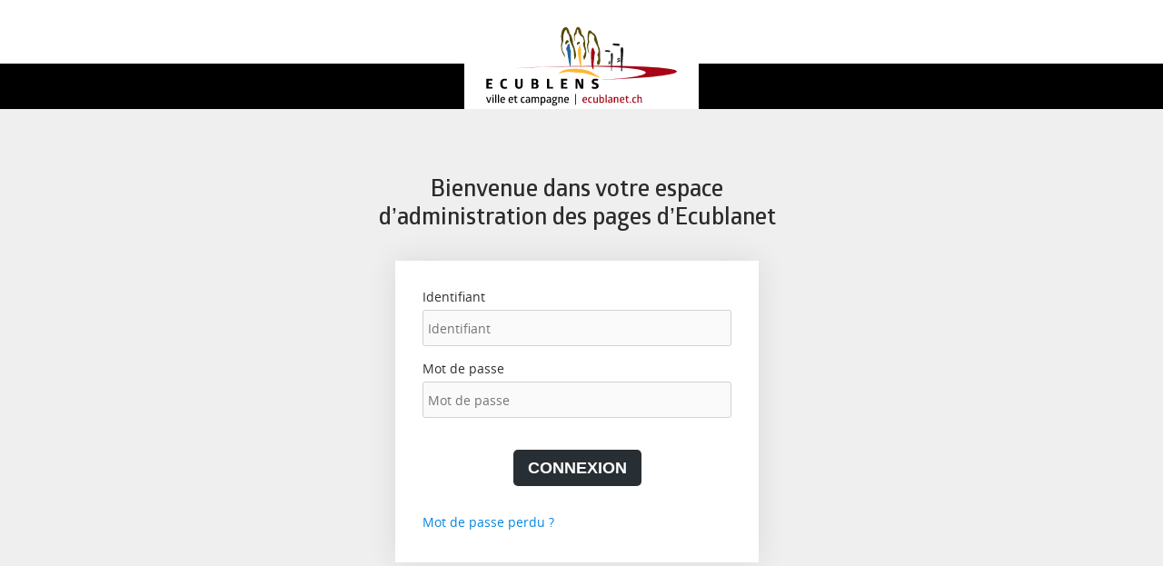

--- FILE ---
content_type: text/html; charset=utf-8
request_url: https://www.ecublanet.ch/
body_size: 7897
content:


<!DOCTYPE html PUBLIC "-//W3C//DTD XHTML 1.0 Transitional//EN" "http://www.w3.org/TR/xhtml1/DTD/xhtml1-transitional.dtd">
<html xmlns="http://www.w3.org/1999/xhtml" xml:lang="fr-fr" lang="fr-fr" dir="ltr" >
<head>
    <meta charset="utf-8">
	<meta name="description" content="Commune d'Ecublens, située à l'ouest de Lausanne dans le canton de Vaud, en Suisse. Toutes les informations utiles concernant la ville.">
	<title>Intranet Ecublanet - Accès direct</title>
	<link href="/?format=feed&amp;type=rss" rel="alternate" type="application/rss+xml" title="Intranet Ecublanet - Accès direct">
	<link href="/?format=feed&amp;type=atom" rel="alternate" type="application/atom+xml" title="Intranet Ecublanet - Accès direct">
	<link href="/templates/ecublanet/favicon.ico" rel="icon" type="image/vnd.microsoft.icon">
	<link href="/media/vendor/joomla-custom-elements/css/joomla-alert.min.css?0.4.1" rel="stylesheet">
	<link href="/media/plg_system_jcepro/site/css/content.min.css?86aa0286b6232c4a5b58f892ce080277" rel="stylesheet">
	<link href="/media/plg_system_jcemediabox/css/jcemediabox.min.css?2c837ab2c7cadbdc35b5bd7115e9eff1" rel="stylesheet">
	<script type="application/json" class="joomla-script-options new">{"joomla.jtext":{"RLTA_BUTTON_SCROLL_LEFT":"Scroll buttons to the left","RLTA_BUTTON_SCROLL_RIGHT":"Scroll buttons to the right","JSHOWPASSWORD":"Afficher le mot de passe","JHIDEPASSWORD":"Masquer le mot de passe","ERROR":"Erreur","MESSAGE":"Message","NOTICE":"Annonce","WARNING":"Alerte","JCLOSE":"Fermer","JOK":"OK","JOPEN":"Ouvrir"},"system.paths":{"root":"","rootFull":"https:\/\/www.ecublanet.ch\/","base":"","baseFull":"https:\/\/www.ecublanet.ch\/"},"csrf.token":"d7ce2003df18549ba20983109fb099f5","system.keepalive":{"interval":3600000,"uri":"\/component\/ajax\/?format=json"}}</script>
	<script src="/media/system/js/core.min.js?2cb912"></script>
	<script src="/media/vendor/jquery/js/jquery.min.js?3.7.1"></script>
	<script src="/media/legacy/js/jquery-noconflict.min.js?504da4"></script>
	<script src="/media/system/js/keepalive.min.js?08e025" type="module"></script>
	<script src="/media/system/js/fields/passwordview.min.js?61f142" defer></script>
	<script src="/media/system/js/messages.min.js?9a4811" type="module"></script>
	<script src="/media/plg_system_jcemediabox/js/jcemediabox.min.js?2c837ab2c7cadbdc35b5bd7115e9eff1"></script>
	<script>rltaSettings = {"switchToAccordions":true,"switchBreakPoint":576,"buttonScrollSpeed":5,"addHashToUrls":true,"rememberActive":false,"wrapButtons":false}</script>
	<script>jQuery(document).ready(function(){WfMediabox.init({"base":"\/","theme":"standard","width":"","height":"","lightbox":0,"shadowbox":0,"icons":1,"overlay":1,"overlay_opacity":0.8,"overlay_color":"#000000","transition_speed":500,"close":2,"labels":{"close":"Fermer","next":"Suivant","previous":"Pr\u00e9c\u00e9dent","cancel":"Annuler","numbers":"{{numbers}}","numbers_count":"{{current}} sur {{total}}","download":"PLG_SYSTEM_JCEMEDIABOX_LABEL_DOWNLOAD"},"swipe":true,"expand_on_click":true});});</script>

	<meta name="viewport" content="width=device-width, initial-scale=1.0, maximum-scale=1.0, user-scalable=0" />
    <link rel="stylesheet" href="/templates/ecublanet/assets/css/style.css" type="text/css" />  
    <link rel="stylesheet" href="/templates/ecublanet/assets/css/menu.css" type="text/css" />
	<link rel="stylesheet" href="/templates/ecublanet/assets/css/mobile.css" type="text/css" />
    <!--[if lte IE 8]>
		<link href="/templates/ecublanet/assets/css/ie.css" rel="stylesheet" type="text/css" />
	<![endif]-->
	<style>
		html, body{
			height: 100%;
		}
	</style>
</head>
<body id="page-login" class="page-545">

	<header>
		<div id="mainbanner">
			<div id="logo" class="logobloc">
				<h1>
					<a href="/index.php" tabindex="1">
						<img src="/images/logo-ecublanet.svg#joomlaImage://local-images/logo-ecublanet.svg?width=300&height=123" max-width="104px" alt="Logo Ecublanet" />
					</a>
				 </h1>
			</div>
		</div>
		<div id="menubg"></div>
	</header>


	<div id="wrapper">
		<div id="main" class="content_homepage" >
			<div id="center" class="column " style="width:px">
				<div class="inner " >
					<div id="system-message-container" aria-live="polite"></div>

					
										
											<div class="inner box-login">
							<style>
    button.input-password-toggle{
        background: transparent !important;
        color: black !important;
        margin-top: -52px !important;
        margin-left: 290px !important;
        border: none !important;
    }
    button.input-password-toggle .visually-hidden{
        opacity: 0;
        display: none;
    }
    button.input-password-toggle .icon-fw{
        font-size: 15px;
    }
</style>
<form id="login-form-267" class="mod-login" action="/" method="post">

            <div class="mod-login__pretext pretext">
            <p>Bienvenue dans votre espace d’administration des pages d’Ecublanet</p>
        </div>
    
    <div class="mod-login__userdata userdata">
        <div class="mod-login__username form-group">
                            <div class="input-prepend">
                    <span class="add-on">
                        <!-- <span class="icon-user hasTooltip" title=""></span> -->
                        <label for="modlgn-username-267" class="visually-hidden">Identifiant</label>
                    </span>
                    <input id="modlgn-username-267" type="text" name="username" class="form-control" tabindex="0" size="18" placeholder="Identifiant">
                </div>
                    </div>

        <div class="mod-login__password form-group">
                            <div class="input-prepend">
                    <span class="add-on">
                        <!-- <span class="icon-lock hasTooltip" title=""> -->
                        <!-- </span> -->
                            <label for="modlgn-passwd" class="element-invisible">Mot de passe                        </label>
                    </span>
                    <input id="modlgn-passwd-267" type="password" autocorrect="off" autocapitalize="none" name="password" class="input-small" tabindex="0" size="18" placeholder="Mot de passe">
                    <button type="button" class="btn btn-secondary input-password-toggle">
                        <span class="icon-eye icon-fw" aria-hidden="true"></span>
                        <span class="visually-hidden"></span>
                    </button>
                </div>
                    </div>

                    <!-- <div class="mod-login__remember form-group">
                <div id="form-login-remember-" class="form-check">
                    <input type="checkbox" name="remember" class="form-check-input" value="yes" id="form-login-input-remember-">
                    <label class="form-check-label" for="form-login-input-remember-">
                                            </label>
                </div>
            </div> -->
        
        
        <div id="form-login-submit" class="control-group">
            <div class="controls">
                <button type="submit" name="Submit" class="btn btn-primary w-100">Connexion</button>
            </div>
        </div>
        
                    <ul class="mod-login__options unstyled">
                <li>
                    <a href="/mot-de-passe-oublie">
                    Mot de passe perdu&nbsp;?</a>
                </li>
            </ul>
        <input type="hidden" name="option" value="com_users">
        <input type="hidden" name="task" value="user.login">
        <input type="hidden" name="return" value="aHR0cHM6Ly93d3cuZWN1YmxhbmV0LmNoLw==">
        <input type="hidden" name="d7ce2003df18549ba20983109fb099f5" value="1">    </div>
    </form>

						</div>
										
										
				</div>
			</div>
			<div class="clr"></div>
		</div>
	</div>

</body>
</html>

--- FILE ---
content_type: text/css
request_url: https://www.ecublanet.ch/templates/ecublanet/assets/css/style.css
body_size: 55578
content:
/* FONTS */
@import url("//hello.myfonts.net/count/2e71ca");

@font-face {
	font-family: "opensans-regular";
	src: url('../fonts/webfonts/opensans-regular-webfont.eot');
	src: url('../fonts/webfonts/opensans-regular-webfont.woff') format('woff'),
	url('../fonts/webfonts/opensans-regular-webfont.ttf') format('truetype'),
	url('../fonts/webfonts/opensans-regular-webfont.svg') format('svg');
	font-weight: normal;
	font-style: normal;
}

@font-face {
    font-family: 'GloberBlack';	
	src: url("../fonts/Glober/GloberBlack.eot");
    src: url("../fonts/Glober/GloberBlack.eot?#iefix") format("embedded-opentype"),
    url("../fonts/Glober/GloberBlack.woff2") format("woff2"),
    url("../fonts/Glober/GloberBlack.woff") format("woff"),
    url("../fonts/Glober/GloberBlack.ttf") format("truetype");
}
@font-face {
    font-family: 'GloberBold';
    src: url("../fonts/Glober/GloberBold.eot");
    src: url("../fonts/Glober/GloberBold.eot?#iefix") format("embedded-opentype"),
    url("../fonts/Glober/GloberBold.woff2") format("woff2"),
    url("../fonts/Glober/GloberBold.woff") format("woff"),
    url("../fonts/Glober/GloberBold.ttf") format("truetype");
}
@font-face {
    font-family: 'GloberBook';	
	src: url("../fonts/Glober/GloberBook.eot");
    src: url("../fonts/Glober/GloberBook.eot?#iefix") format("embedded-opentype"),
    url("../fonts/Glober/GloberBook.woff2") format("woff2"),
    url("../fonts/Glober/GloberBook.woff") format("woff"),
    url("../fonts/Glober/GloberBook.ttf") format("truetype");
}
@font-face {
    font-family: 'GloberRegular';	
	src: url("../fonts/Glober/GloberRegular.eot");
    src: url("../fonts/Glober/GloberRegular.eot?#iefix") format("embedded-opentype"),
    url("../fonts/Glober/GloberRegular.woff2") format("woff2"),
    url("../fonts/Glober/GloberRegular.woff") format("woff"),
    url("../fonts/Glober/GloberRegular.ttf") format("truetype");
}

/* Specific for ecublens template */
.moduletablehome_news {
	float:left;
	width:57%;
	margin-right:3%;
	position: relative;
}
.moduletablehome_news  h3{
	display: block;
    text-transform: uppercase;
    /*background: #1e65a7 url(../images/bg_events.png);
    background-position: bottom;
    background-repeat: no-repeat;
	background-size: 100% auto;*/
	background: rgba(180, 31, 22, 0.85);
    height: 30px;
    padding: 15px 15px 5px;
    font-family: GloberBold, Arial, Helvetica, sans-serif;
    font-size: 18px !important;
    color: #ffffff;
    line-height: 26px;
}
.moduletablehome_news .latestnewshome_news.mod-list li{
	display: block;
}
.moduletablehome_agenda {
	float:left;
	width:40%;
	position: relative;
	background: #ffffff;
}
.moduletablehome_agenda .content-item a{
	display:inline-block;
}
.moduletablehome_agenda ul li:first-child{
	padding-top: 20px;
}
.moduletablehome_agenda ul li:last-child{
	min-height: 184px;
}
.moduletablehome_agenda h3{
	display: block;
    text-transform: uppercase;
    background: #f7b229;
    background-position: bottom;
    background-repeat: no-repeat;
	background-size: 100% auto;
    height: 30px;
    padding: 15px 15px 5px;
    font-family: GloberBold, Arial, Helvetica, sans-serif;
    font-size: 18px !important;
    color: #ffffff;
    line-height: 26px;
}
.moduletablehome_agenda ul li{
	display: block;
}
.moduletablehome_agenda ul li .name, .moduletablehome_agenda ul li .name a {
    font-family: GloberBold, Arial, Helvetica, sans-serif;
    font-size: 14px;
    line-height: 20px;
    color: #2f2f2f;
}
.moduletablehome_agenda ul li .introtext, .moduletablehome_agenda ul li .introtext p{
	font-family: GloberRegular, Arial, Helvetica, sans-serif;
    font-size: 14px;
    line-height: 18px;
    color: #2f2f2f;
    margin-bottom: 0;
}
.moduletablehome_agenda ul li .datepub{
	display: block;
	padding: 10px 0 15px;
	color: #2f2f2f;
	font-size: 14px;
	line-height: 18px;
	font-family: GloberRegular, Arial, Helvetica, sans-serif;
}
.moduletablebottom_menu {
	float:left;
	width:50%;
}
.moduletablehome_bottominfos {
	width:100%;
}
.moduletablehome_shortcuts {
	float:right;
	margin-right:10px;
	margin-left: 20px;
	margin-top:2px;
	position: relative;
}
.moduletablehome_shortcuts:after{
	content: "";
	position: absolute;
	top: -6px;
	left: -20px;
	background-color: #dedede;
	height: 37px;
	width: 2px;
}
.moduletablehome_weather {
	float:right;
}
.moduletableuser_top, .moduletable.user_top{
	float: right;
}
.moduletableuser_top a, .moduletable.user_top a{
	font-size: 0;
	background: url(../images/picto-user.png) no-repeat left center;
	background-size: 25px 28px;
	display: block;
    width: 25px;
    height: 28px;
	position: relative;
	padding-right: 18px;
}
.moduletableuser_top a:after, .moduletable.user_top a:after{
	content: "";
	background: url(../images/picto-link.png) no-repeat right center;
	background-size: 9px 6px;
	width: 9px;
	height: 6px;
	position: absolute;
	right: 0;
	top: 0;
	bottom: 0;
	margin: auto;
}
.moduletablehome_fontsize{
	float: left;
	position: relative;
}
.moduletablehome_search {
	float: right;
	text-align: right;
	margin-top:0;
	position: relative;
	margin-right: 42px;
}
.moduletablehome_search:before, .moduletablehome_search:after{
	content: "";
	position: absolute;
	top: -3px;
	bottom: -3px;
	width: 2px;
	background-color: #dedede;
}
.moduletablehome_search:before{
	left: -22px;
}
.moduletablehome_search:after{
	right: -22px;
}
.searchmobile {
	display:none;
	margin:2px 0px 0px 6px;
}
.moduletablehome_gtranslate {
	float:right;
	margin-left: 30px;
}
.moduletablehome_social {
  float:right;
}
.moduletablehome_social {
	margin-top: 25px;
	margin-left: 6px;
}
.moduletablehome_social ul li {
	float:left;
	margin-right:6px;
}
.moduletablehome_social ul li img {
	opacity: 0.7;
}
.moduletablehome_social ul li img:hover {
	opacity:1;
	cursor:pointer;
}
.moduletablerssfeed{
	position: absolute;
	right: 6px;
	top: -112px;
	background-color: #FFF;
	border-top: 3px solid #08C;
	padding: 8px 30px 5px 12px;
	display:none;
}
.moduletablerssfeed a{
	font-family: GloberBold,Arial,Helvetica,sans-serif;
	font-size: 13px;
	font-weight: normal;
	background: transparent url("../images/rss-contenus.png") no-repeat scroll left center;
	padding-left: 25px;
	color: #000;
	display: block;
	margin-bottom: 5px;
	width: 100%;
}
.bottom_menu {
	font-size: 13px;
	padding: 20px 0 15px;
}
#footer h3{
	color: #ffffff;
	font-size: 14px;
	line-height: 16px;
	text-transform: uppercase;
	font-family: GloberRegular, Arial, Helvetica, sans-serif;
}
.gtranslate_container {
	float: left;
	margin-top: 5px;
}
.gtranslate_container br{
	display: none;
}
.gtranslate_select {
	width: 190px;
	border: none;
	height: 45px;
	background-color: #585D5E;
	color:#e6e6e6 ;
	font-family:opensans-regular, Arial, Helvetica, sans-serif;
}
.slideshow {
	position:absolute;
	top:120px;
	width:100%;
	height:500px;
	z-index:0;	
}

.moduletablemenu_right, .moduletablemenu_infos {
  margin-bottom: 25px;
}
.moduletablemenu_right h3, .moduletablemenu_infos h3  {
  color: #FFF;
  height: auto;
  font-size: 15px !important;
  padding: 7px;
  background-color: #000;
  text-transform: initial !important;
  margin-bottom: 2px !important;
  word-wrap: break-word;
}
#right .moduletable table td h3{
	color: #FFF;
  height: auto;
  font-size: 15px !important;
  padding: 7px;
  text-transform: initial !important;
  margin-bottom: 2px !important;
}
.moduletablemenu_right .right_menu li, .moduletablemenu_infos .right_menu li {
  color: #FCFCFC !important;
  list-style: none;
  display: block;
  background-color: #efefef;
}
.moduletablemenu_right .right_menu li.item-1219{
	display: none !important;
}
.moduletablemenu_infos .right_menu li {
  height: 35px;
  padding: 10px 8px;
  border-bottom: 1px solid #fff;
}
.moduletablemenu_right .right_menu li.current, .moduletablemenu_infos .right_menu li.current {
	background-color: #e1e1e1;
}
.moduletablemenu_right .right_menu li a{
  border-bottom: 1px solid #fff;
  padding: 10px 8px;
  color:#000;
  display: block;
  font-size: 13px;
}
.moduletablemenu_right .right_menu li a span{
	display:block !important;
}
.moduletablemenu_infos h3 {
  background-color: #bb1300;  
}
.dropdown-menu li {
	display: inline-block;	
}
.homeaccess_item {
  float: left;
  width: 33%;
  margin-bottom: 17px;
}
.homeaccess_item img {
  float: left;
  margin-right: 5px;
  margin-top:-10px;
}
.header-title-icons .dropdown-toggle{
	display:none !important;
}

div.finder {
  margin-top: 0px;
}
div.finder  h1{
	margin-bottom:20px;
}
div.finder .word label{
	float:left;
	line-height:26px;
}
div.finder .word input, div.finder .word button{
	float:left;
}
.docman_thumbnail img{display:none !important;}
/* End Specific for ecublens template */

html {
  height: 101%; }

body {
  margin: 0;
  padding: 0; 
  /*overflow-x:hidden;*/
}

header {
	background-color: #FFF;
	
}

* {
  padding: 0;
  margin: 0; }

h1, h2, h3, h4, h5, h6, .contentheading, .componentheading {
  padding: 3px 0;
  margin: 0;
  line-height: 1.2;
  font-family: GloberBold, Arial, Helvetica, sans-serif;    
  font-style: normal; 
  font-weight: normal;
}

h1, .componentheading {
  font-size: 1.75em; }

h2, .contentheading {
  font-size: 1.5em; }

h3 {
  font-size: 1.25em; }

h4 {
  font-size: 1em; }



p {
  padding: 5px 0; }

address {
  margin: 0.75em 0;
  font-style: normal; }

a:focus {
  outline: none; }

img {
  border: none; }

em {
  font-style: italic; }

strong {
  font-weight: bold; }

form, fieldset {
  margin: 0;
  padding: 0;
  border: none; }

input, button, select {
  vertical-align: middle;
  padding:5px;
  color:#2F2F2F;
   }

.clr {
  clear: both; }

#wrapper {
  margin: 0 auto; }

.full {
  width: 100%; }

.demi {
  width: 50%; }

.tiers {
  width: 33.33%; }

.quart {
  width: 25%; }

.flexiblemodule, .column, .logobloc {
  float: left; }

#logo.logobloc{
	position: absolute;
	top: 0;
	background-color: #ffffff;
	z-index: 9999;
	width: 258px;
    height: 120px;
}

#menubg .logobloc{
	opacity: 0;
	visibility: hidden;
	-webkit-transition: opacity 0.3s;
	-moz-transition: opacity 0.3s;
	transition: opacity 0.3s;
}
#menubg.menu_fixed .logobloc{
	opacity: 1;
	visibility: visible;
}
.menu_fixed .logobloc{
	top: 0;
	background-color: #ffffff;
	position: fixed;
    width: 258px;
    height: 50px;
    z-index: 9999999999;
}
.menu_fixed .logobloc h1 img {
    border: medium none;
    margin: 0 auto;
    width: auto;
    height: 45px;
    display: block;
    padding: 0;
}

/* ---------------------------------------
	Sytles De bases
-----------------------------------------*/
body {
    background-color:#efefef;
    color: #2f2f2f;
    font-family:opensans-regular, Arial, Helvetica, sans-serif;
    font-size: 14px;
    margin: 0;
    padding: 0;
}

a, a.white {
 	color: #0087e2;
    text-decoration: none;
    transition: all 1s ease 0s; 
}
a.white {
	color:#FFFFFF;
}
a:hover {
  color: #000000; transition:1s; 
}  
a.white:hover {
  color: #d9dada; transition:1s; 
}  
#center .item-page img {
    margin-bottom: 10px;
    max-width: 585px;
}
#center .item-page img.wf_file_icon {
    margin-bottom: 0 !important;
}
#center img {
    max-width: 587px;
}
.content-category h1{
	font-size: 1.5em;
}
h1, div.componentheading {
  color: #2b2b2b;
  text-align: left;
  font-size: 26px; }

#center .item-page h2 a {
    color: #FF3900;
    font-family:opensans-regular, Arial, Helvetica, sans-serif;
    font-size: 20px;
    font-weight: lighter;
    margin: 0 0 10px;
    text-decoration: none;
    text-transform: uppercase;
}

h3 {
  text-align: left;
  font-size: 18px; }

#center .item-page h4 {
    color: #3A434A;
    font-family:opensans-regular, Arial, Helvetica, sans-serif;
    font-size: 18px;
    font-weight: lighter;
    margin: 15px 0;
}

h5 {
  text-align: left; }

h6 {
  text-align: left; }
  
#center .item-page ul, #center .item-page ol,
#center .blog ul, #center .blog ol {
    margin: 13px 0;
    padding-left: 40px;
}
#center .item-page ul ul, #center .item-page ol ol,
#center .blog ul ul, #center .blog ol ol{
	margin-top:0;
}
#compostables ul{
	margin: 0 0 13px !important;
}
#wrapper .button {
	background: none repeat scroll 0 0 #FAFAFA;
    border: 1px solid #D3D1D1;
    border-radius: 3px;
    color: #626262;
    cursor: pointer;
    font-family:opensans-regular, Arial, Helvetica, sans-serif;
    font-size: 13px;
    letter-spacing: 0.5px;
    padding: 5px 15px; 
 }

#wrapper .button:hover {
	border: 1px solid #000;
    color: #000;
 }
ul.pagenav li{
	list-style: none;
	display: inline-block;
}
ul.pagenav li a {
  display: block;
  background: none repeat scroll 0 0 #FAFAFA;
  border-radius: 3px;
  color: #626262;
  padding: 5px;
  padding-bottom: 7px;
  text-align: center;
  line-height: 20px; }

ul.pagenav li a:hover {
  background: #17A17F;
  text-align: center;
  color: #fff; }

.readmore a {
	background: none repeat scroll 0 0 #FAFAFA;
    border: 1px solid #D3D1D1;
    border-radius: 3px;
    color: #626262;
    cursor: pointer;
    font-family:opensans-regular, Arial, Helvetica, sans-serif;
    font-size: 13px;
    letter-spacing: 0.5px;
    padding: 5px 15px; 
}

.readmore a:hover {
 border: 1px solid #17A17F;
    color: #17A17F; }

.invalid {
  border: red; }

#header{
	width: 100%;
}

#wrapper {
	width: 990px;
	text-align: left;
	margin-bottom:100px;
	min-height: calc(100vh - 475px);
}

/****************************************************************************
*********** ______ ------  HEADER ------ ______ **************************/

#mainbanner {
	width: 990px;
	margin: 0 auto;
	min-height: 70px;
}

#mainbanner h1 img{
	border: medium none;
    margin: 0 auto;
    width: 210px;
    height: 88px;
    display: block;
    padding: 26px 0 10px;
}

#banner {
	width: 40%;
	text-align: left;
	float: right;
	margin-top:18px;
}

/* Slide */
#slideshow .header {
    margin: 0 auto;
    width: 990px;
}

/****************************************************************************
*********** ______ ------ FIN HEADER ------ ______ **************************/


/*------------------------------------------------------------------------------------------------------------------------------*/
/****************************************************************************
*********** ______ ------ MODULE HAUT  ------ ______ ************************/
#modulestop > div.inner {
 }

#modulestop div.moduletable, #modulestop div.module, #modulestop div.moduletable_menu, #modulestop div.module_menu {
  text-align: left; }

#modulestop div.moduletable h3, #modulestop div.module h3, #modulestop div.moduletable_menu h3, #modulestop div.module_menu h3 {
  text-align: left; }

#moduletop1 > div.inner {
  padding: 2px;
  text-align: left; }

#moduletop1 div.moduletable, #moduletop1 div.module, #moduletop1 div.moduletable_menu, #moduletop1 div.module_menu {
  text-align: left; }

#moduletop1 div.moduletable h3, #moduletop1 div.module h3, #moduletop1 div.moduletable_menu h3, #moduletop1 div.module_menu h3 {
  text-align: left; }

#moduletop2 > div.inner {
  padding: 2px;
  text-align: left; }

#moduletop2 div.moduletable, #moduletop2 div.module, #moduletop2 div.moduletable_menu, #moduletop2 div.module_menu {
  text-align: left; }

#moduletop2 div.moduletable h3, #moduletop2 div.module h3, #moduletop2 div.moduletable_menu h3, #moduletop2 div.module_menu h3 {
  text-align: left; }

#moduletop3 > div.inner {
  padding: 2px;
  text-align: left; }

#moduletop3 div.moduletable, #moduletop3 div.module, #moduletop3 div.moduletable_menu, #moduletop3 div.module_menu {
  text-align: left; }

#moduletop3 div.moduletable h3, #moduletop3 div.module h3, #moduletop3 div.moduletable_menu h3, #moduletop3 div.module_menu h3 {
  text-align: left; }

#moduletop4 > div.inner {
  padding: 2px;
  text-align: left; }

#moduletop4 div.moduletable, #moduletop4 div.module, #moduletop4 div.moduletable_menu, #moduletop4 div.module_menu {
  text-align: left; }

#moduletop4 div.moduletable h3, #moduletop4 div.module h3, #moduletop4 div.moduletable_menu h3, #moduletop4 div.module_menu h3 {
  text-align: left; }

#main {
	text-align: left;
	margin-top: 15px;
	background-color:#ffffff;
	padding-top:20px;
	padding-right:10px;
}
#main #center{
	padding-bottom: 30px;
	/*min-height: 550px;*/
}
#main.content_homepage {
	background-color:#efefef;
}
#main.content_homepage #center{
	padding-bottom: 0;
	min-height: auto;
}
#main div.moduletable, #main div.module, #main div.moduletable_menu, #main div.module_menu {
  text-align: left; }

#main div.moduletable h3, #main div.module h3, #main div.moduletable_menu h3, #main div.module_menu h3 {
  text-align: left; }

#maintop .inner {
	height:480px;
	margin-top:315px !important;
}

/* ========================================================================
   Component: Off-canvas
 ========================================================================== */
#jform_articletext_toolbar2, #jform_description_toolbar2{display:block !important;}
.menumobile {
	/* 1 */
	display: none;
	position: fixed;
	top: 0;
	bottom: 0;
	left: 0;
	-webkit-transform: translateX(-100%);
	transform: translateX(-100%);
	z-index: 9999999999;
	/* 2 */
	width: 333px;
	max-width: 100%;
	background: #000;
	/* 3 */
	overflow-y: auto;
	-webkit-overflow-scrolling: touch;
	/* 4 */
	-webkit-transition: -webkit-transform 0.3s ease-in-out;
	transition: transform 0.3s ease-in-out;
}
.menumobile  .btn-close-menu{
	position: absolute;
	top: 12px;
	right: 0px;
	width: 60px;
	height: 20px;
	background: url("../images/close-white.svg") no-repeat center center;
	cursor: pointer;
	z-index: 1;
}
.menumobile ul.nav a.link_homepage{
	top: 5px;
    padding: 12px 0px 12px 15px !important;
}
.menumobile ul, .menumobile li {padding: 0;  margin: 0;}
.menumobile ul li li,
.menumobile ul.nav-child li:nth-child(4){
	background: #fff;
	border-bottom: 1px solid #ebebeb;
	border-top: 1px solid #fefefe;
}
.menumobile ul li a{
   color: #2F2F2F;
    font-family: GloberBold,Arial,Helvetica,sans-serif;
    font-size: 13px;
}
.menumobile ul li li ul li a{
	font-family:opensans-regular, Arial, Helvetica, sans-serif;
}
.menumobile ul ul li > a{
	font-size: 15px !important;
}
.menumobile ul ul ul.nav-child li > a{
	font-size: 14px !important;
}
.menumobile ul li.item-535>span, 
.menumobile ul li.item-536>span, 
.menumobile ul li.item-537>span, 
.menumobile ul li.item-538>span, 
.menumobile ul li.item-539>span{
    text-transform: uppercase;
    color: #FFF;
    font-size: 18px;
    line-height: 48px;
    border-bottom:1px solid #fff;
	cursor:pointer;
	font-family: GloberBold,Arial,Helvetica,sans-serif;
}
.menumobile ul li.item-538 a{
    font-family: GloberBold,Arial,Helvetica,sans-serif;
    font-size: 13px;
	background-color: #1e65a7;
	text-transform: uppercase;
    color: #FFF;
    font-size: 18px;
    line-height: 48px;
    border-bottom: 1px solid #fff;
    cursor: pointer;
}
.menumobile ul li.item-535>span, .menumobile ul li>span {
    background-color: #1e65a7;
}
/*.menumobile ul li.item-536>span {
    background-color: #74a247;
}
.menumobile ul li.item-537>span {
    background-color: #f17d00;
}
.menumobile ul li.item-538>span {
    background-color: #f7b229;
}
.menumobile ul li.item-539>span {
    background-color: #ba1704;
}*/
.menumobile ul.nav-child {
    display:none;
} 
.menumobile li.active>ul.nav-child {
    display:block;
}
.menumobile ul li.active li.current ul.nav-child a{
    color:#747474;
    font-family:opensans-regular, Arial, Helvetica, sans-serif;
}

.menumobile a, .menumobile span {
    display: block;
    height: 50px;
    line-height: 3.5em;
    color:rgba(255, 255, 255, 0.5);
    padding-left: 15px;
}
.menumobile a{
	padding: 14px 0px 14px 15px !important;
	line-height: 20px !important;
	height:auto !important;
}
.menumobile  li ul li ul li ul {
    display: none;
}

#hidemenu {
	display:none;
	width:100%;
	height:100%;
	position:fixed;
	left:0;
	top:0;
	z-index:1010;
}
#hidemenu a {
	display:block;
	width:100%;
	height:100%;
	background: none repeat scroll 0 0 rgba(0, 0, 0, 0.4);
}
#jform_files_list{
	margin:0px 0 20px; 
	font-style:italic;
}
#jform_files_list .MultiFile-remove{
	color:red;
}

/****************************************************************************
*********** ______ ------ FIN MODULE HAUT  ------ ______ ********************/
/*------------------------------------------------------------------------------------------------------------------------------*/
/****************************************************************************
*********** ______ ------ MODULE GAUCHE  ------ ______ *********************/
#left > div.inner {
padding-right: 25px; }

#left div.moduletable, #left div.module, #left div.moduletable_menu, #left div.module_menu {
  text-align: left; }

#left div.moduletable h3, #left div.module h3, #left div.moduletable_menu h3, #left div.module_menu h3 {
  text-align: left; }

/****************************************************************************
*********** ______ ------ FIN MODULE GAUCHE  ------ ______ ******************/
/*------------------------------------------------------------------------------------------------------------------------------*/
/****************************************************************************
*********** ______ ------ CONTENU CENTRE  ------ ______ *********************/
#center > div.inner {
  /*
  background: none repeat scroll 0 0 #FFF;
  border: 1px solid #D3D1D1;
  border-radius: 3px;
  */
  margin: 0 0 20px;
  padding: 20px 20px 0px 20px;
 }
 td.sectiontableheader{
	background-color: #1e65a7;
	color: #fff;
	padding: 8px 10px;
 }
 .styled_table tbody td{
	padding: 7px 10px;
 }
 td.sectiontableentry1{
	background-color: #E9E9E9;
 }
.tooltip {
  position: absolute;
  z-index: 1030;
  display: block;
  visibility: visible;
  font-size: 11px;
  line-height: 1.4;
  opacity: 0;
  filter: alpha(opacity=0);
}
.tooltip.in {
  opacity: 0.8;
  filter: alpha(opacity=80);
}
.tooltip.top {
  margin-top: -3px;
  padding: 5px 0;
}
.tooltip.right {
  margin-left: 3px;
  padding: 0 5px;
}
.tooltip.bottom {
  margin-top: 3px;
  padding: 5px 0;
}
.tooltip.left {
  margin-left: -3px;
  padding: 0 5px;
}
.tooltip-inner {
  max-width: 200px;
  padding: 8px;
  color: #fff;
  text-align: center;
  text-decoration: none;
  background-color: #000;
  -webkit-border-radius: 4px;
  -moz-border-radius: 4px;
  border-radius: 4px;
}
.tooltip-arrow {
  position: absolute;
  width: 0;
  height: 0;
  border-color: transparent;
  border-style: solid;
}
.tooltip.top .tooltip-arrow {
  bottom: 0;
  left: 50%;
  margin-left: -5px;
  border-width: 5px 5px 0;
  border-top-color: #000;
}
.tooltip.right .tooltip-arrow {
  top: 50%;
  left: 0;
  margin-top: -5px;
  border-width: 5px 5px 5px 0;
  border-right-color: #000;
}
.tooltip.left .tooltip-arrow {
  top: 50%;
  right: 0;
  margin-top: -5px;
  border-width: 5px 0 5px 5px;
  border-left-color: #000;
}
.tooltip.bottom .tooltip-arrow {
  top: 0;
  left: 50%;
  margin-left: -5px;
  border-width: 0 5px 5px;
  border-bottom-color: #000;
} 
 
.jcl_search_form, #jcl_layout_body .jcal_categories{
	margin-top:25px;
} 
#jcl_layout_body .jcal_categories{
	margin-bottom: 5px;
} 
.jcl_toolbar .jcl_navbar a.disabled{
	display:none !important;
}
 .item-pagehomepage{
	overflow:hidden;
 }
 .item-pagehomepage .articleBody{
	overflow: hidden;
	padding-top: 8px;
 }
 .jcl_edit_event #JCalProEventTabTabs{
	display:none;
 }
 .jcl_edit_event div.btn-toolbar{
	clear: both;
	padding: 25px 0;
	overflow: hidden;
 }
 .jcl_edit_event .control-group {
	margin:7px 0;
 }
 .jcl_edit_event .control-label{
	clear: both;
	float: left;
	min-width: 213px;
 }
 .jcl_edit_event #details .control-group label{
	display: inline-block;
    min-width: 210px;
	float:left;
 }
 .jcl_edit_event #details .chzn-choices{
	width: 230px;
 }
 .jcl_edit_event #details .chzn-choices input{
	margin:0;
 }
 .jcl_edit_event #jform_recur_type input{
	float:left;
	display:block;
	clear:both;
 }
 .jcl_edit_event #jform_recur_type label{
	float:left;
 }
 .jcl_edit_event input.jcalradio{
    clear: both;
}
.radio input[type="radio"], .checkbox input[type="checkbox"] {
    float: left;
    margin-left: -20px;
}
.jcl_edit_event  label {
    min-width: 1px;
    display: block;
}
.jcl_edit_event  .jformstart_date{
	margin-bottom:15px;
}

.jcl_edit_event  .control-label{
	margin-bottom:5px;
}
.jcl_edit_event  .jformend_date .jcalradio{
	float:left;
	margin-top:0px !important;
}
.jcl_edit_event  .jformend_date #jform_duration_type label{
	margin-right: 10px !important;
	margin-bottom: 5px !important;
}
.jcl_edit_event  .jformend_date input{
	margin-bottom:0 !important;
}
.jcl_edit_event  .chzn-container-single{
	min-width:80px;
}
.jcl_edit_event  .jformend_date .jform_duration_type2{
}
.jcl_edit_event  .jformend_date .chzn-container-single{
	margin-bottom:15px;
}
.jcl_edit_event  #jform_recur_end_type ,
.jcl_edit_event  #jform_recur_type {
	padding-left:0;
}
@media (min-width: 220px) and (max-width: 480px) {
	.jcl_edit_event  .control-label{
		float:none;
	}
}
/* PAGE CONTACT */

#center .contact .contact-address img, #center .contact .contact-contactinfo img{
    border:none;
    padding:4px;
    margin-right:15px;
    float:left;
}
#center .contact .contact-address {
	overflow:hidden;
}
#center .contact .contact-address dt{float:left;clear:both;}
#center .contact .contact-address dd{float:left;}
#center .contact .contact-telephone{line-height: 35px;}

#center .contact-form label{
    width:130px;
    float: left;
    margin-top:5px;
}

#center .contact-form fieldset{
    border:none;
    margin:0;
    padding:0;
}

#center .contact-form legend{
	font-size: 12px;
	padding-left: 0;
	margin: 5px 0 25px;
}

#center #jform_contact_email_copy{
	float: left;
	margin-left: 130px;
}
#center #jform_contact_email_copy-lbl{
    width: 225px !important;
	float: left;
	margin-left: 6px;
	margin-top: 0;
}

#center #contact-form .control-group{
	float: left;
	width: 100%;
}

#center #contact-form .control-group #jform_captcha{
	margin: 0 0 20px 130px;
}

#center .contact-form label#jform_captcha-lbl{
	display: none;
}

@media screen and (max-width: 758px){
	#center #contact-form .control-group #jform_captcha{
		margin: 0 0 20px 0;
		float: left;
		width: 100%;
	}
}

#contact-form .form-actions{
	clear: both;
	margin-left: 130px;
	margin-bottom: 25px;
}
#center input{
    margin-bottom: 15px;
    background: none repeat scroll 0 0 #FAFAFA;
    border: 1px solid #D3D1D1;
    border-radius: 3px 3px 3px 3px;
    height: 20px;
    font-family:opensans-regular, Arial, Helvetica, sans-serif;
    color:#3A434A;
	-webkit-font-smoothing: antialiased;
    font-size: 14px;
}

#center textarea{
    max-width:460px;
    width:460px;
    margin-bottom: 15px;
    background: none repeat scroll 0 0 #FAFAFA;
    border: 1px solid #D3D1D1;
    border-radius: 3px 3px 3px 3px;
	font-family:opensans-regular, Arial, Helvetica, sans-serif;
    color:#3A434A;
    font-size: 14px;
}


#center .contact-form .button.validate, #center button, #center .btn{
    display: inline-block;
	background-color: #FAFAFA;
	border: 1px solid #D3D1D1;
	width: auto;
	padding: 5px;
	text-align: center;
	border-radius: 5px;
	color: #0087E2;
	font-weight:normal;
	cursor: pointer;
}

#center .contact-form .button.validate:hover, #center button:hover, #center .btn:hover{
	color: #000;
	transition: all 1s ease 0s;
}

#center  input:hover, #center textarea:hover{
border:1px solid #0087e2;
}

#recaptcha_area {
    float: left;
    margin-bottom: 15px !important;
    width: 100%;
}
.list-title {
  float: left;
  width: 30%;
}
.content-category .list-title{
	width:auto;
}
.content-category  .list-edit td.list-date{
	width: 15%;
}
.content-category  .list-edit td{
	vertical-align:top;
}
.content-category  .list-edit .list-title{
	max-width:500px;
}
.pull-right {
  float: left;
  width: 70%;
}
.contact-category ul.list-striped {
  list-style-type:none;
  margin-top:20px;
}

/****** Blog *********/
.blog .items-row .page-header,
.blog .items-leading .page-header{
	float: left;
	width: 80%;
}
.blog .clear{
	clear:both;
}
.content-category,
.blog .items-row ,
.blog .items-leading{
	position:relative;
}
.blog  .page-header h2{
	margin-bottom: 20px;
}
.content-category .icons,
.blog .icons{
	position: absolute;
	right: 0px;
	height: 50px;
	top: 7px;
}

.blog .icons .pull-right{
	width: 100%;
}
.blog   .icons .pull-right .dropdown-toggle{
display: none !important;
}
.blog   .icons .pull-right ul{
margin: 0px !important;
padding: 0px !important;
}
/****** END Blog *********/

/**** FIL D'ARIANE ***/
.breadcrumb {
	margin-top: 30px;
}
.breadcrumb li {
	display: inline-block;
	word-wrap:break-word;
	float: left;
}
.breadcrumb li.active {
	float: left;
	height: 26px;
}
.breadcrumbs > img {
    border: 0 none !important;
    padding: 2px !important;
}
.breadcrumb a, .breadcrumb span {
  color:#000;
  cursor:text;
}
.breadcrumb .addcursor {
  cursor:pointer;
}
.breadcrumb .divider {
  margin-left:10px;
  margin-right:7px;
}


/* ARTCILES ACTIONS */

.item-page .header-title-icons {
	height: 50px;
	right: 0px;
	position: absolute;   
}
.item-page .icons {
    margin-top: -2px;
}
.item-page .icons  .stButton .sharethis {
	font-size: 0px !important;
	background: url("../images/partager.png") no-repeat scroll left center transparent;
	width: 16px;
	height: 15px;
	float: right;
	top: 3px;
	position: relative;
	margin-left: -2px;
	overflow: hidden;
	padding: 0px;
}

.icon-print, .icon-envelope, .icon-edit, .icon-file {
  width:20px;
  height:20px;
  background-image: url('../images/printButton.png');
  background-repeat:no-repeat;
  float: right;
}
.icon-print {
  padding-top: 1px;  
}
.icon-envelope {
  background-image: url('../images/emailButton.png');
}
.icon-file {
  margin-top: 3px; 
}
.icon-file {
  background-image: url('../images/transformer-pdf.png');
}
.icon-edit {
  background-image: url('../images/editButton.png');
  padding-top: 1px !important;
  margin-left: 0px;
}
#annonceList .delete-button{
	border:0;
	background:transparent;
}
#annonceList .icon-trash {
  background: url('../images/icon-delete.png') no-repeat;
  padding-top: 1px !important;
  margin-left: 0px;
  width: 20px;
  height: 20px;	
  display:block;
}
.icon-rss {
display: block;
width: 17px;
height: 15px;
padding-top: 0px;
background: transparent url("../images/rss-contenus.png") no-repeat scroll left center;
position: relative;
top: 3px;
}
.icon-envelope {
  margin-left: 0px;
  margin-top: 3px;
}
.icons a {
  font-size: 0px;
}
#center .actions{padding: 0!important;}
#center .actions li{
	display: inline-block;
	float:left;
	list-style: none;
	margin-left:5px;
}
#center .actions li img{
	display:none;
}
#center .actions img, #center .content_rating img {
	border: 0!important;
}

#center .content_vote .radio{
	padding: 0 5px;
}

.monthview  thead th, .jcl_month .jcl_header h2, 
.jcl_month_row td.disabled{
	text-transform:capitalize;
}
.pg-csv-name, .pg-cv-folder, .pg-cv-name{
	background: none !important;
	padding-left:0 !important;
	font-size:15px;
	text-align: center;
}
.pg-cats-box, .pg-csv-box, .pg-cv-box {
	min-height: 165px !important;
	word-wrap: break-word;
	margin-right: 15px;
	margin-bottom: 15px;
	vertical-align: top;
	float:none;
	display:inline-block !important;
	height:auto;
	max-width: 128px;
    width: 100%;
}
.pg-cv-box{
	padding-top: 5px !important;
}

.jcl_mainview .eventdesclarge ul{
	margin-left:16px;
}


/****************************************************************************
*********** ______ ------ FIN CONTENU CENTRE  ------ ______ *****************/
/*------------------------------------------------------------------------------------------------------------------------------*/
/****************************************************************************
*********** ______ ------  MODULE DROIT  ------ ______ *********************/
#right > div.inner {
  zoom: 1;
  text-align: left; 
  margin-left: 0px;
  margin-top: 18px;
  }

#right .moduletable, #right div.module, #right div.moduletable_menu, #right div.module_menu,
#right .moduletable.acces, #right .moduletable.meteo, #right .moduletable.annuaire {
  /*
  background: none repeat scroll 0 0 #FAFAFA;
  border: 1px solid #D3D1D1;
  border-radius: 3px;
  */
  margin: 0 0 10px;
  padding: 20px 0 5px 15px; 
}
#right .moduletable {
  padding: 0px 0 5px 0px;
}

#right div.moduletable h3, #right div.module h3, #right div.moduletable_menu h3, #right div.module_menu h3 {
  text-align: left; }

/****************************************************************************
*********** ______ ------ FIN MODULE DROIT  ------ ______ ******************/
/*------------------------------------------------------------------------------------------------------------------------------*/
/****************************************************************************
*********** ______ ------  MODULE CENTRE BAS  ------ ______ *****************/
#modulesbot§m > div.inner {
  margin-top: 10px;
  text-align: left; }

#modulesbottom div.moduletable, #modulesbottom div.module, #modulesbottom div.moduletable_menu, #modulesbottom div.module_menu {
  text-align: left; }

#modulesbottom div.moduletable h3, #modulesbottom div.module h3, #modulesbottom div.moduletable_menu h3, #modulesbottom div.module_menu h3 {
  text-align: left; }

#modulebottom1 > div.inner {
     background: none repeat scroll 0 0 #FAFAFA;
    border: 1px solid #D3D1D1;
    border-radius: 3px;
    margin: 0 0 20px;
    padding: 20px 0 5px 15px; }

#modulebottom1 div.moduletable, #modulebottom1 div.module, #modulebottom1 div.moduletable_menu, #modulebottom1 div.module_menu {
  text-align: left; }

#modulebottom1 div.moduletable h3, #modulebottom1 div.module h3, #modulebottom1 div.moduletable_menu h3, #modulebottom1 div.module_menu h3 {
  text-align: left; }

#modulebottom1 a {
  color: #b82800; }

#modulebottom1 a:hover {
  color: #000000; }

#modulebottom2 > div.inner {
   background: none repeat scroll 0 0 #FAFAFA;
    border: 1px solid #D3D1D1;
    border-radius: 3px;
    margin: 0 0 20px;
    padding: 20px 0 5px 15px;}

#modulebottom2 div.moduletable, #modulebottom2 div.module, #modulebottom2 div.moduletable_menu, #modulebottom2 div.module_menu {
  text-align: left; }

#modulebottom2 div.moduletable h3, #modulebottom2 div.module h3, #modulebottom2 div.moduletable_menu h3, #modulebottom2 div.module_menu h3 {
  text-align: left; }

#modulebottom2 a {
  color: #b82800; }

#modulebottom2 a:hover {
  color: #000000; }

#modulebottom3 > div.inner {
   background: none repeat scroll 0 0 #FAFAFA;
    border: 1px solid #D3D1D1;
    border-radius: 3px;
    margin: 0 0 20px;
    padding: 20px 0 5px 15px; }

#modulebottom3 div.moduletable, #modulebottom3 div.module, #modulebottom3 div.moduletable_menu, #modulebottom3 div.module_menu {
  text-align: left; }

#modulebottom3 div.moduletable h3, #modulebottom3 div.module h3, #modulebottom3 div.moduletable_menu h3, #modulebottom3 div.module_menu h3 {
  text-align: left; }

#modulebottom3 a {
  color: #b82800; }

#modulebottom3 a:hover {
  color: #000000; }

#modulebottom4 > div.inner {
    background: none repeat scroll 0 0 #FAFAFA;
    border: 1px solid #D3D1D1;
    border-radius: 3px;
    margin: 0 0 20px;
    padding: 20px 0 5px 15px;
 }

#modulebottom4 div.moduletable, #modulebottom4 div.module, #modulebottom4 div.moduletable_menu, #modulebottom4 div.module_menu {
  text-align: left; }

#modulebottom4 div.moduletable h3, #modulebottom4 div.module h3, #modulebottom4 div.moduletable_menu h3, #modulebottom4 div.module_menu h3 {
  text-align: left; }

#modulebottom4 a {
  color: #b82800; }

#modulebottom4 a:hover {
  color: #000000; }

/****************************************************************************
*********** ______ ------  FIN MODULE CENTRE BAS  ------ _____**************/
/*------------------------------------------------------------------------------------------------------------------------------*/

/****************** Article Form START **************************/
#adminForm  #editor div.btn-toolbar{
	overflow:hidden;
	margin:15px 0; 
}
#adminForm  #publishing .control-group{
	margin-bottom:15px;
}
#adminForm  #publishing  .control-group .control-label{
	margin-bottom:5px;
}
#adminForm  #publishing  .controls input,
#adminForm  #publishing  .input-append input,
#adminForm  #publishing  .control-group textarea,
#adminForm  #publishing  .control-group .chzn-choices,
#adminForm  #publishing  .control-group .chzn-choices input{
	margin:0;
	min-width:212px;
}
#adminForm  #publishing .chzn-container-single .chzn-single{
	line-height:30px;
	height:30px;
}

#adminForm  #publishing  .control-group ul{
	padding-left:0 !important;
}
#adminForm  #publishing  .input-append input{
	min-width:202px;
}
#adminForm  #publishing  .control-group select{
	min-width:215px;
}
#adminForm  #editor #jform_title{
	width:98%;
}
#adminForm  #metadata textarea{
	width: 400px;
	height: 70px;
}
#adminForm  fieldset div.btn-toolbar div.btn-group{
	float:left;
	margin-right:15px;
}
#adminForm  fieldset div.btn-toolbar div.btn-group .btn {
	cursor:pointer;
}
#adminForm  fieldset ul.nav-tabs{
	display:none;
}
#adminForm  fieldset .editor ul.nav-tabs{
	display:block;
}
/****************** Article Form END **************************/

/****************************************************************************
*********** ______ ------  FOOTER ------ _____*******************************/
#footer, #footersocial {
    display: block;
    margin: 0 auto;
    width: 990px;
	position:relative;
	padding: 20px 0 0 0;
}
.footerbg{
    background: #FFFFFF;
    min-height: 255px;
}

.footerbg2{background: #282f34;}
.footerbg3{background: #ffffff;}

.footersocialheight {
	min-height: 120px !important;
	height: auto !important;
}

#footersocial{ padding: 20px 0 25px 0;}

#footer .custom_copyright{
    clear: both;
    font-size: 12px;
    color:#fff;
    font-weight: lighter !important;
    text-align: center;
    letter-spacing: 0.5px;
    padding-top: 10px;
    padding-bottom:10px;
}

#footer .custom_copyright a{
    color:#fff;
    text-decoration: none;
}

#footersocial .moduletable_contact, #footersocial .moduletable_liens, #footersocial .moduletable_plan{
    float: left;
    height: 210px;
    width: 30%;
    margin-left: 18px;
}


#footersocial h3, .maininner h2 {
    color:#2f2f2f;
    font-size: 20px;
    text-transform: uppercase;
    margin:0;
    margin-bottom: 20px;
}
.maininner {
  font-family: GloberBold, Arial, Helvetica, sans-serif;  
  z-index: 999999;
position: relative;
}

#footersocial .moduletable_contact p {
    color:#3a434a;
    font-family:opensans-regular, Arial, Helvetica, sans-serif;
    font-size: 14px;
    text-decoration: none;
	-webkit-font-smoothing: antialiased;
}

#footersocial .moduletable_contact img{
    float:left;
    margin-right:20px;
}

#footersocial .moduletable_plan .custom_plan{
    /*background: url('../images/ombre_plan.png') center bottom no-repeat;*/
    padding-bottom:7px;
    width:215px;
}

#footersocial .moduletable_plan .custom_plan img{
    border: 1px solid #d3d1d1;
    padding:4px;
    opacity: 1;
    max-width: 335px;
}

#footersocial .moduletable_plan .custom_plan img:hover, #footersocial .moduletable_liens .custom_liens img:hover{
    opacity: 0.7;
}

#footersocial .moduletable_liens .custom_liens img {
    padding:2px;
    border: 1px solid #d3d1d1;
    max-height: 72px;
    max-width: 94px;
}

.alert {
	padding: 8px 35px 8px 14px;
	margin-bottom: 18px;
	text-shadow: 0 1px 0 rgba(255,255,255,0.5);
	background-color: #fcf8e3;
	border: 1px solid #fbeed5;
	-webkit-border-radius: 4px;
	-moz-border-radius: 4px;
	border-radius: 4px;
}
.alert,
.alert h4 {
	color: #c09853;
}
.alert h4 {
	margin: 0;
}
.alert .close {
	position: relative;
	top: -2px;
	right: -21px;
	line-height: 18px;
}
.alert-success {
	background-color: #dff0d8;
	border-color: #d6e9c6;
	color: #468847;
}
.alert-success h4 {
	color: #468847;
}
.alert-danger,
.alert-error {
	background-color: #f2dede;
	border-color: #eed3d7;
	color: #b94a48;
}
.alert-danger h4,
.alert-error h4 {
	color: #b94a48;
}
.alert-info {
	background-color: #d9edf7;
	border-color: #bce8f1;
	color: #3a87ad;
}
.alert-info h4 {
	color: #3a87ad;
}
.alert-block {
	padding-top: 14px;
	padding-bottom: 14px;
}
.alert-block > p,
.alert-block > ul {
	margin-bottom: 0;
}
.alert-block p + p {
	margin-top: 5px;
}
#system-message a.close {
    color: #000;
    float: right;
    font-size: 20px;
    font-weight: bold;
    line-height: 18px;
    opacity: 0.2;
    text-shadow: 0 1px 0 #ffffff;
	cursor: pointer;
}

#jcl_layout_body .alert .close{
	right: 5px;
}

/****************************************************************************
*********** ______ ------  FIN FOOTER  ------ _____*************************/


#modules-form .btn-toolbar {
    overflow:hidden;
    margin-bottom:15px;
}
#modules-form .btn-toolbar .btn-group{
    float:left;
    margin-right:15px;
}
#modules-form fieldset.form-horizontal{
    margin-top:15px;
}
#modules-form fieldset.form-horizontal hr{
    display:none;
}
#modules-form fieldset.form-horizontal .control-group{
    clear:both;
    margin-bottom: 10px;
}
#modules-form fieldset.form-horizontal .control-label{
    float:left;
    min-width:160px;
}
#modules-form fieldset.form-horizontal .controls{

}
#modules-form fieldset.form-horizontal .controls fieldset.radio input,
#modules-form fieldset.form-horizontal .controls fieldset.radio label{
    float:left;
    display:block;
}
#modules-form fieldset.form-horizontal .controls fieldset.radio #jform_showtitle1,
#modules-form fieldset.form-horizontal .controls fieldset.radio #jform_published1,
#modules-form fieldset.form-horizontal .controls fieldset.radio #jform_published2{
    clear:both;
}
#modules-form fieldset.form-horizontal .controls input{
    margin-bottom: 0px;
    margin-left: 0;
    margin-right: 7px;
}
#modules-form fieldset.form-horizontal .controls input[type="text"]{
    min-width:350px;
}
#modules-form fieldset.form-horizontal #options #collapseTypes li{
    list-style: none;
}
#modules-form fieldset.form-horizontal #options #collapseTypes li .chzn-container{
    min-width:100px;
}
#modules-form fieldset.form-horizontal #options .accordion-heading{
    margin-top:10px;
    margin-bottom:5px;
}
#modules-form fieldset.form-horizontal #jform_params_coleur_title-lbl,
#modules-form fieldset.form-horizontal #jform_params_coleur_description1-lbl,
#modules-form fieldset.form-horizontal #jform_params_coleur_description2-lbl{
	display:none;
}
#modules-form fieldset.form-horizontal #options .colorPicker-picker{
	background-color: #008000;
	float: right;
	margin-top: -36px;
	margin-right: 100px;
}

.search-results{
    list-style:none;
}
.SobiPro .page-header
{
    padding-bottom: 0px;
    margin-bottom: 12px;
    margin-top: 40px;
}
#weather2 .gkwCurrent {
	display: none;
}

.gkwMainRight {
    display: none;
    float: left;
    margin: 0 0 0 16px;
    width: auto;
}
ul.gkwNextDays li:nth-child(3) div.gkwFday {
    border-left: medium none;
}
div.gkwFday {
    margin: 0 6px 0 0;
    padding: 16px 0 15px 6px;
}
.field_membres_de_l_usl{
	display:none;
}
#SobiPro .smembres{
background: url(../images/picto-usl.svg) no-repeat right center;
display: inline-block;
width: 45px;
height: 28px;
}
#SobiPro .row-fluid .span12{
	position:relative;
}
#SobiPro .field_image_url{
position: absolute;
top: 86px;
right: 0px;
max-width: 265px;
max-height: 155px;
overflow: hidden;
}

.controls > input#ckaddslide {
    height: auto;
}

#jcemediabox-popup-page{
	z-index: 9999999999 !important;
}

.gkwMain#weather1{
	background: url("../images/picto-meteo.svg") no-repeat center center;
	background-size: 100%;
	width: 34px;
    height: 27px;
}
.gkwMain#weather1:hover, .gkwMain#weather1:focus, .gkwMain#weather1:active{
	background: url("../images/picto-meteo-a.svg") no-repeat center center;
	background-size: 100%;
	width: 34px;
    height: 27px;
}
.gkwMain#weather1 img{
	display: none;
}

body.page-672 .gkwMain#weather1{
	background: url("../images/picto-meteo-a.svg") no-repeat center center;
	background-size: 100%;
	width: 34px;
    height: 27px;
}

body.page-569 a.picto-agenda img, body.page-858 a.picto-news img, body.page-1089 a.picto-film img{
	display: none;
}
body.page-569 a.picto-agenda{
	display: inline-block;
	background: url("../images/picto-agenda-a.svg") no-repeat center center;
	background-size: 100%;
	width: 22px;
    height: 25px;
}
body.page-858 a.picto-news{
	display: inline-block;
	background: url("../images/picto-news-a.svg") no-repeat center center;
	background-size: 100%;
	width: 26px;
    height: 25px;
}
body.page-1089 a.picto-film{
	display: inline-block;
	background: url("../images/picto-film-a.svg") no-repeat center center;
	background-size: 100%;
	width: 30px;
    height: 25px;
}
body.page-838 #gmaps #map-canvas{
    width:100%;
    height:400px;
    margin:20px 0 30px;
}
body.page-838 .fancybox-overlay{
	top:70px !important;
	z-index:1 !important;
	background:transparent;
	min-height:100% !important;
}
body.page-838 .fancybox-inner{
	width:100% !important;
	height:100% !important;
	padding-bottom:50px;
}
body.page-838 .fancybox-type-ajax{
	width: 100% !important;
	max-width:991px;
	top:0 !important;
	min-height:100% !important;
}
body.page-838 .fancybox-opened .fancybox-skin{
	height: 100% !important;
	border-radius: 0 !important;
	box-shadow: 0 0 0 !important;
	background:#fff;
	padding: 40px 20px 50px 20px !important;
}
body.page-838 .fancybox-close{
	top: 8px;
	right: 10px;
}
#fontlinks {
	float: right;
	margin-right: 20px;
	margin-top: -8px;
}
#fontlinks a {
	color: #C7C5C5;
}	
#incfont {
	font-family: GloberBold, Arial;
	font-size: 18px;
}
#fontlinks a#decfont{
	font-size: 0px;
	background: url("../images/picto-texte-moins.svg") no-repeat center center;
	background-size: 100%;
    width: 16px;
    height: 17px;
    display: inline-block;
	margin-left: 10px;
}
#fontlinks a#decfont:hover, #fontlinks a#decfont:active, #fontlinks a#decfont:focus{
	background: url("../images/picto-texte-moins-a.svg") no-repeat center center;
	background-size: 16px 17px;
    width: 16px;
    height: 17px;
}

#fontlinks a#incfont{
	font-size: 0px;
	background: url("../images/picto-texte-plus.svg") no-repeat center center;
	background-size: 100%;
    width: 23px;
    height: 16px;
    display: inline-block;
}
#fontlinks a#incfont:hover, #fontlinks a#incfont:active, #fontlinks a#incfont:focus{
	background: url("../images/picto-texte-plus-a.svg") no-repeat center center;
	background-size: 23px 16px;
    width: 23px;
    height: 16px;
}

.cd-tabs-content {
	background: #ffffff;
	height: 536px;
	overflow: auto;
	padding: 0 15px;
}
.latestnewshome_news .content-item a{
    /*display: block;
    overflow: hidden;*/
}
.cd-tabs-content li p {
	font-family: GloberRegular, Arial, Helvetica, sans-serif;
	font-size: 14px;
	line-height: 20px;
	color: #2f2f2f;
	margin-bottom: 0;
}
.cd-tabs-content li.content-item {
	display: block;
    padding: 10px 0;
    border-bottom: 1px #eaeaea solid;
    float: left;
    width: 100%;
}
.cd-tabs-content li.content-item .item-infos {
	float: left;
	width: 80%;
}
.cd-tabs-content li.content-item .item-infos .item-infos-title {
	font-family:GloberBold, Arial, Helvetica, sans-serif;
	font-size: 14px;
	line-height: 20px;
	color: #2f2f2f;
}
.cd-tabs-content li.content-item .item-infos .item-infos-title a {
	color:#2f2f2f;
}
.cd-tabs-content li.content-item .item-img{
	float: left;
	width: 85px;
	height:84px;
	margin-right:14px;
	overflow:hidden;
}
.news_allinfos_link {
	float: right;
    padding: 0 15px 5px;
    width: 100%;
    -webkit-box-sizing: border-box;
	-moz-box-sizing: border-box;
	box-sizing: border-box;
    text-align: right;
    background: #fff;
}
.news_allinfos_link a {
    color: #2f2f2f;
}
.link-arrow-left.marginright{
	margin-right: 20px;
}
.link-arrow-left {
	position: relative;
	color: #2f2f2f;
    font-size: 14px;
    line-height: 20px;
    text-transform: uppercase;
	padding: 0 15px 0 0
}
.link-arrow-left:after {
	content: "";
	position: absolute;
	right: 0;
	background: url(../images/arrow-left.jpg) no-repeat right center;
	width: 6px;
	height: 11px;
	background-size: 100% auto;
	top: 50%;
	-webkit-transform: translateY(-50%);
	-moz-transform: translateY(-50%);
    transform: translateY(-50%);
}

#page-login #logo.logobloc{
	left: 0;
	right: 0;
	margin: auto;
}

#page-login #main{
	background-color: transparent;
}

#page-login #mainbanner{
	min-height: 70px !important;
}

#page-login #center{
	width: 100%;
}

#page-login #center > div.inner{
	float: none !important;
}

#page-login .box-login .pretext{
	margin-bottom: 30px;
}

#page-login .box-login .pretext p{
	color: #2b2b2b;
    text-align: left;
    font-size: 26px;
    padding: 0;
    margin: 0;
    line-height: 1.2;
    font-family: GloberBold, Arial, Helvetica, sans-serif;
    font-style: normal;
    font-weight: normal;
    text-align: center;
}

#page-login .box-login .userdata,
#page-login .box-login .style_div{
	max-width: 400px;
	width: 100%;
    margin: auto;
    background: #fff;
    padding: 30px 30px 25px;
	-webkit-box-shadow: 0px 0 30px rgba(38, 40, 41, 0.1);
    -moz-box-shadow: 0px 0 30px rgba(38, 40, 41, 0.1);
    box-shadow: 0px 0 30px rgba(38, 40, 41, 0.1);
	-webkit-box-sizing: border-box;
	-moz-box-sizing: border-box;
	box-sizing: border-box;
}

#page-login .box-login .add-on,
#page-login .box-login .style_div .control-label{
	display: block;
	width: 100%;
	padding: 0 0 5px;
}

#page-login .box-login .style_div p.intro_password{
	margin: 5px 0 15px;
}

#page-login .box-login input[type="text"],
#page-login .box-login input[type="password"],
#page-login .box-login input[type="email"]{
	width: 100%;
    -webkit-box-sizing: border-box;
	-moz-box-sizing: border-box;
	box-sizing: border-box;
    min-height: 40px;
}

#page-login .box-login input[type="checkbox"]{
	margin: 0 10px 0 0;
}

#page-login .box-login #form-login-submit{
	text-align: center;
	padding: 10px 0 0;
}

#page-login .box-login ul.unstyled{
	margin: 20px 0 10px;
}
#page-login .box-login ul.unstyled li{
	display: block;
}

#page-login .box-login{
	max-width: 500px;
	width: 100%;
	margin: auto;
}

#page-login .box-login .btn{
	text-decoration: none;
    color: #fff;
    font-family: 'Source Sans Pro', sans-serif;
    font-size: 18px;
    cursor: pointer;
    line-height: 20px;
    text-align: center;
    display: inline-block;
    text-transform: uppercase;
    font-weight: 600;
    margin: 10px 0 0;
    background-color: #282f34;
    padding: 10px 16px;
    margin-bottom: 10px;
    display: inline-block;
    cursor: pointer;
    transition: all 1s ease 0s;
	border: 0;
}
#page-login .box-login .btn:hover, 
#page-login .box-login .btn:focus {
    color: #fff;
    background-color: #0087e2;
    cursor: pointer;
}

.btn-add{
	width: 100%;
    text-align: right;
    position: absolute;
    top: 0;
    right: 0;
}

.annonce-author{
	text-align: right;
    font-style: italic;
}

.blog-featuredhomepage{
	display: none;
}

/*.pg-category-view .pagination.pagination-centered{
	display: none;
}*/

.pagination p.counter.pull-right{
	display: none;
}

.infos_user{
	float: left;
	width: 100%;
	margin: 0 0 15px;
}
.infos_user span{
	display: block;
    padding: 0 0 5px;
}

#center .item-page ul.imgs_users {
	display: block;
    float: left;
	margin: 10px -5px 0;
    padding: 0 !important;
}
#center .item-page ul.imgs_users li{
	display: inline-block;
	float: left;
	max-width: 50%;
	margin: 0 0 10px;
	padding: 5px;
    -webkit-box-sizing: border-box;
	-moz-box-sizing: border-box;
	box-sizing: border-box;
}
#center .item-page ul.imgs_users li img{
	max-width: 100%;
	margin: 0;
}

table.weblinks tfoot td, table.category tfoot td{
	padding: 0 !important;
}
.categories-list .nn_sliders.accordion>.accordion-group>.accordion-body>.accordion-inner{
	padding: 15px 10px;
	overflow: auto;
    overflow-x: hidden !important;
}
.categories-list .nn_sliders.accordion>.accordion-group>.accordion-body>.accordion-inner tr td{
	vertical-align: top;
}
.categories-list .nn_sliders.accordion>.accordion-group>.accordion-body>.accordion-inner tr td.list-date{
	width: 15%;
}

#member .itemTxt a.delete-button {
	position: absolute;
    right: 45px;
    top: 18px;
}
#member .itemTxt .icon-trash{
    background: url(../images/icon-delete.png) no-repeat;
    padding-top: 1px !important;
    margin-left: 0px;
    width: 20px;
    height: 20px;
    display: block;
}
form#member-profile span.optional{
	display: none;
}

#center form#member-profile a.btn,
#center form#member-profile button.btn {
	vertical-align: top;
    height: 32px;
	-webkit-box-sizing: border-box;
	-moz-box-sizing: border-box;
	box-sizing: border-box;
}

#center form#member-profile legend{
	padding: 3px 0;
}

#center form#member-profile fieldset.radio{
	padding: 0;
}

#center form#member-profile fieldset.radio input[type='radio']{
	float: none;
    display: inline-block;
    margin: 0;
}

#center form#member-profile fieldset.radio label{
	display: inline-block;
	margin: 0 10px 0 0;
}

#center form#member-profile fieldset{
	padding: 15px 0;
}
#center form#member-profile fieldset.champ-02{
	display: none !important;
}

#system-message-container{
	max-width: 750px;
    width: 100%;
    margin: 0 auto 20px;
}

#phocagallery ul.pagenav, #phocagallery .pagination ul{
	width: 100%;
}
#phocagallery ul.pagenav .pagination-start, #phocagallery .pagination ul .pagination-start{
	padding-left: 0;
	margin-left: 0;
}
#phocagallery ul.pagenav .pagination-start .pagenav, #phocagallery .pagination ul .pagination-start .pagenav{
	padding-left: 0;
	margin-left: 0;
}


.item-page.edit .mceDefaultSkin .mceToolbar, 
.item-page.edit .mceDefaultSkin .mceLeft .mceToolbarRow,
.item-page.edit .mceDefaultSkin .mceToolbarRow>button, .item-page.edit .mceDefaultSkin .mceToolbarRow>div{
	float: left!important;
}
.item-page.edit a.btn.wf-media-upload-button, .annonce-edit a.btn.wf-media-upload-button{
	border:0!important;
}
.item-page.edit .wf-editor-header ul.wf-editor-tabs.nav.nav-tabs,.annonce-edit .wf-editor-header ul.wf-editor-tabs.nav.nav-tabs{
	display:none!important;
}
#center .item-page.edit .mceToolbar.mceLeft button{
	padding: 3px!important;
}

.item-page.edit .mceDefaultSkin .mceIframeContainer{
	float: left;
	width: 100%;
}

.annonce-edit #jform_description_toolbar2 {
    display: flex !important;
}

.page-545 .blog-featured{
	display: none;
}

.page-1196 .icon-edit:before, .page-1196 .icon-trash:before , .page-1197 .icon-edit:before, .page-1197 .icon-trash:before, .page-538 .icon-edit:before, .page-538 .icon-trash:before, .page-538 .icon-plus:before{
	display: none;
}
.page-538 .field-calendar .visually-hidden{
	display: none;
}
.page-538 .icon-calendar:before, .page-538 .calendar-container table tbody td.today:after {
	display: none;
}
.page-600 .icon-backward-2:before{
	display: none;
}
.page-1303 .icon-edit:before{
	display: none;
}
.field-calendar .visually-hidden{
	display: none;
}
.icon-calendar-alt:before, .icon-calendar:before{
	display: none;
}
/* joomla-dialog .joomla-dialog-container, joomla-dialog dialog{
	width: 800px !important;
	height: 500px !important;
} */
joomla-dialog .joomla-dialog-header span, joomla-dialog .joomla-dialog-header h3{
	display: none;
}
joomla-dialog .joomla-dialog-header .buttons-holder button{
	background: url(../../../../media/system/images/modal/closebox.png) no-repeat center;
	width: 30px;
	height: 30px;
	cursor: pointer;
	border: none;
}
#user-registration .form-control-feedback{
	display: none;
}
#jform_articletext_tabsaccordions_modal{
	display: none;
}
/* .visually-hidden{
	display: none;
} */
.icon-plus:before{
	display: none;
}

--- FILE ---
content_type: text/css
request_url: https://www.ecublanet.ch/templates/ecublanet/assets/css/menu.css
body_size: 11840
content:


/* Gestion des modules Menu HEADER et Menu FOOTER : 
- Cr�er un nouveau modules de type "menu"
- Position du module "menu", ou footer
- Suffixe de classe CSS : _menu ou _arbo
*/



/****************** ____----- MENU HEADER : MODIFICATION STYLE DES SOUS MENU -----____ ******************/


/* Les sous-menu prennent en ordre automatiquement les styles d�finits dans le site de d�monstration soit :
- Style 1 (MAVILLE) : Background vert fonc� avec image imeuble.
- Style 2 (CADRE DE VIE) : Background rose pale avec image Marianne.
- Style 3 (A TOUT AGE) : Background Bleu avec image homme.
- Style 4 (CULTURE) : Background Oange avec image Musique.
- Style 5 (PATRIMOINE) : Background Gris avec image monument.
- Style 6 (SPORT) : Background Orange fonc� avec image joueur de handball. 
- Style 7 (TOURISME) : Background vert claire avec image palmier.

Pour modifier l'ordre des styles des sous-menus, vous avez deux possibiit�s :

- Dans la partie " A. CHOIX PAR ENFANT li + 1 " (ACTIF PAR DEFAULT) changer le num�ro entre Parenth�se par l'ordre de l'onglet souhait� 
(ne pas oublier d'attribuer un num�ro different � chaques enfants)

- Dans la partie " B. CHOIX PAS ITEMS ID " vous pouvez remplcer l'identifent par celui attribu� � votre onglet. 
Pour trouver l'iD de votre onglet, allez dans l'administration de joomla -> "Menus" -> "votre menu" -> r�cuperer l'id affich� dans la colonne de droite de la liste des onglets. 

NOTE IMPORTANT : n'oubliez pas de mettre en commantaire le choix (A. ou B.) que vous ne souhaitez pas utiliser. Par d�fault, le choix A. est actif. 
*/


/* A. CHOIX PAR ENFANT li + 1 */

#nav ul li:hover {background: #1e65a7; }
#nav ul li ul {background: #1e65a7}

/*#nav ul li:nth-child(1):hover {background: #1e65a7; }
#nav ul li:nth-child(1) ul {background: #1e65a7 url('../images/menu_style1.png') no-repeat 0 100%; top: 50px;}


#nav ul li:nth-child(2):hover, .item-535.hover{background:#1e65a7;}
#nav ul li:nth-child(2) ul,#nav ul li.item-535.hover ul {background: #1e65a7 url('../images/menu/bg-menu-cadre-de-vie.png') no-repeat 100% 100%;}


#nav ul li:nth-child(3):hover , .item-536.hover{background:#74a247;}
#nav ul li:nth-child(3) ul ,.item-536.hover ul{background: #74a247 url('../images/menu/bg-menu-decouverte.png') no-repeat 100% 100%;}


#nav ul li:nth-child(4):hover,.item-537.hover {background:#f17d00;}
#nav ul li:nth-child(4) ul , .item-537.hover ul{background: #f17d00 url('../images/menu/bg-menu-services.png') no-repeat 100% 100%;}


#nav ul li:nth-child(5):hover, .item-538.hover {background:#f7b229;}
#nav ul li:nth-child(5) ul, .item-538.hover {background:#f7b229 url('../images/menu/bg-menu-politique.png') no-repeat 100% 100%;}


#nav ul li:nth-child(6):hover,.item-539.hover {background: #ba1704;}
#nav ul li:nth-child(6) ul , .item-539.hover ul{background:#ba1704 url('../images/menu/bg-menu-acces-direct.png') no-repeat 100% 100%;}


#nav ul li:nth-child(7):hover {background: #93BF53;}
#nav ul li:nth-child(7) ul {background: #93BF53 url('../images/menu_style7.png') no-repeat 100% 100%;}*/

#nav ul li a.notvisible ,.item-588 ul{display:none !important;}

/* B. CHOIX PAS ITEMS */
 /*
 
#nav ul li.item-125 span:hover, #nav ul li.item-125 a:hover {background: #17A17F; }
#nav ul li.item-125 ul {background: #17A17F url('../images/menu_style1.png') no-repeat 0 100%; }


#nav ul li.item-139 span:hover, #nav ul li.item-139 a:hover {background: #F26D7D;}
#nav ul li.item-139 ul {background: #F26D7D url('../images/menu_style2.png') no-repeat 0 100%;}


#nav ul li.item-150 span:hover, #nav ul li.item-150 a:hover {background: #00B8CE;}
#nav ul li.item-150 ul {background: #00B8CE url('../images/menu_style3.png') no-repeat 0 100%;}


#nav ul li.item-163 span:hover, #nav ul li.item-163 a:hover {background: #EB9C47;}
#nav ul li.item-163 ul {background: #EB9C47 url('../images/menu_style4.png') no-repeat 0 100%;}


#nav ul li.item-174 span:hover, #nav ul li.item-174 a:hover {background: #7F796B;}
#nav ul li.item-174 ul {background:#7F796B url('../images/menu_style5.png') no-repeat 0 100%;}


#nav ul li.item-182 span:hover, #nav ul li.item-182 a:hover {background: #F1592A;}
#nav ul li.item-182 ul {background:#F1592A url('../images/menu_style6.png') no-repeat 0 100%;}


#nav ul li.item-193 span:hover, #nav ul li.item-193 a:hover {background: #93BF53;}
#nav ul li.item-193 ul {background: #93BF53 url('../images/menu_style7.png') no-repeat 0 100%;}

*/

/*#nav ul li ul li:nth-child(5) {
  clear:left;
}*/

ul.nav a.link_homepage {
	position: relative;
	top: 0;
	padding-top: 0 !important;
}
ul.nav a.link_homepage img{
	width: 20px;
	height: auto;
}

/****************** ____----- FIN DE MODIFICATION STYLE DES SOUS MENU -----____ ******************/


@font-face {
	font-family: "opensans-condbold";
	src: url('../fonts/opensans-condbold-webfont.eot');
	src: url('../fonts/opensans-condbold-webfont.woff') format('woff'),
	url('../fonts/opensans-condbold-webfont.ttf') format('truetype'),
	url('../fonts/opensans-conbold-webfont.svg') format('svg');
	font-weight: normal;
	font-style: normal;
}

@font-face {
	font-family: "opensans-regular";
	src: url('../fonts/opensans-regular-webfont.eot');
	src: url('../fonts/opensans-regular-webfont.woff') format('woff'),
	url('../fonts/opensans-regular-webfont.ttf') format('truetype'),
	url('../fonts/opensans-regular-webfont.svg') format('svg');
	font-weight: normal;
	font-style: normal;
}





/******* --------  MENU JOOMLA HEADER  -------- *******/
#menubg {
	height: 50px;
	font-size: 12px;
	background-color: #000;  
	top: 0;
	margin: 0;
	padding: 0;  
}

#menubg #nav {
	font-size: 12px;
	max-width: 990px;
	margin: 0 auto;
	position: relative;
	top:0;
	background: none repeat scroll 0 0 rgba(0, 0, 0, 0.8);  
}


/* --- MENU GENERAL --- */


#nav ul{
	padding: 0 0 0 258px;
    margin: 0;
    list-style: none;
    text-align: center;
    display: -webkit-box;
    display: -moz-box;
    display: -ms-flexbox;
    display: -moz-flex;
    display: -webkit-flex;
    display: flex;
    width: 100%;
    -webkit-box-sizing: border-box;
    -moz-box-sizing: border-box;
    box-sizing: border-box;
}
#nav ul.menu{
	position: absolute;
	top: 0;
	left: 0;
	background: black;
}
#nav li{
	display: -webkit-box;
    display: -moz-box;
    display: -ms-flexbox;
    display: -moz-flex;
    display: -webkit-flex;
    display: flex;
	-webkit-box-align: center;
    -webkit-align-items: center;
    -moz-box-align: center;
    -ms-flex-align: center;
    align-items: center;
	padding: 0 20px;
}
#nav li.parent{
	position: relative;
}
/* --- NIVEAU 1 --- */


#nav span.separator, #nav ul li a{
  color: #FFFFFF;
  font-size: 18px;
  font-family: GloberBold, Arial, Helvetica, sans-serif;
  letter-spacing: 0.5px;
  line-height: 40px;
  text-transform: uppercase;
  cursor: pointer;
  display: inline-block;
  text-decoration: none;
  padding-top: 10px;
}


#nav li:hover ul, #nav li li:hover ul,
#nav li.hover ul, #nav li li.hover ul,
#nav li.sfhover ul, #nav li li.sfhover ul {
	min-width: 0;
	width: 300px;
	min-height: 200px;
	left: 20px !important;
    right: auto !important;
}

#nav li ul{ position: absolute; width: 100px; left: -999em; }



/*--- NIVEAU 2 ---*/
		/* SEPARATEURS / LIENS / AFFICHAGE BLOG ...*/
#nav ul.menu li ul, #nav ul.menu li:hover ul ul, #nav ul.menu li:hover ul ul ul,
#nav ul.menu li.hover ul ul, #nav ul.menu li.hover ul ul ul {
  z-index: 999;
 }
 
#nav ul li ul{ padding: 0; margin: 0; list-style: none; text-align: center; }

#nav ul li ul li{ display: inline; }


#nav ul li ul a{ 
	font-weight: lighter;
	letter-spacing: 0.5px;
	line-height:17px;
	width: auto;
	display: inline-block;
	text-decoration: none;
	padding: 5px 0;
	display:block!important;
	margin-bottom: 0;
	font-size: 14px!important;
    text-transform: none;
    font-family: opensans-regular, Arial, Helvetica, sans-serif;
}
#nav ul li ul a.nolink{
	color: #FFF !important;
	cursor: text !important;
}	

#nav ul li ul{
	display: block;
	float: left;
	text-align: left;
	padding-left: 0;
	height: auto;
	min-height: 10px!important;
	margin-bottom: 0!important;
	padding-top: 20px;
	top: 50px;
    margin-right: 0;
	padding-bottom: 20px;
	max-width: 300px;
	margin-left: -20px;
}


#nav ul li ul .item-1089 a{ 
	margin-bottom: 0px !important;
}
#nav ul li ul li a:hover{
	color: #BFBFBF;
	transition: 0.4s;
	background: 0 none!important;

}
#nav ul li ul li:hover{
	background: 0 none!important;
}
#nav ul li.item-538 ul li a:hover{
	color:#555555;
}

#nav ul li ul li.item-1219{
	display: none;
}

/*--- NIVEAU 3 ---*/
		/* LIENS */

#nav ul li ul li ul{
	background: 0 none!important;
}

#nav ul li.item-535>ul.nav-child, #nav ul li.item-536>ul.nav-child, #nav ul li.item-537>ul.nav-child, #nav ul li.item-538>ul.nav-child, #nav ul li.item-539>ul.nav-child {
	padding-bottom: 15px;
}


#nav ul li ul li{
	display: block;
    /* float: left; */
    /* width: 100%; */
    height: auto;
    background: 0 none!important;
    margin-bottom: 0;
    margin-right: 0;
}

#nav ul .item-572{
	clear:both;
}
#nav ul li ul li.item-725{
	width:21%;
	float:none;
}
#nav ul li ul li.item-725 a{
	margin-bottom:0;
}
#nav ul li ul li.item-580, #nav ul li ul li.item-593{
	width:21%;
}
#nav ul li ul li.item-542 , #nav ul li ul li.item-579, #nav ul li ul li.item-580 {
	top: -60px;
	position: relative;
}
#nav ul li ul li.item-576, #nav ul li ul li.item-575, #nav ul li ul li.item-577, #nav ul li ul li.item-573/*, #nav ul li ul li.item-1084*/{
	width:25%;
}
#nav ul li ul li.item-575 a, #nav ul li ul li.item-576 a, 
#nav ul li ul li.item-577 a, #nav ul li ul li.item-573 a, #nav ul li ul li.item-1084 a{
	margin-bottom:0;
}
#nav ul li ul li ul {
	display: block;
    width: 100% !important;
    float: none;
    position: inherit;
    margin: 0;
    padding: 0 0 15px;
}
#nav ul li ul li ul li{
	width: 200px;
	word-wrap: break-word;
	min-height: auto;
}
#nav ul li ul li.item-579 ul li{
	width: 179px;
}
#nav ul li ul li.item-587>a{
	width: 49%;
	margin-bottom: 0;
}
#nav ul li ul li.item-584>a{
	width: 90%;
}
#nav li li li a, #nav li li li a:hover{
  font-size: 14px!important;
  text-transform: none;
  font-family:opensans-regular, Arial, Helvetica, sans-serif;
  /* line-height: 29px; */
  padding: 0px;
  margin-bottom: 0px;
  height:auto;
  font-weight:normal !important;
}

@media only screen and (min-width: 768px) and (max-width: 960px) {
	#nav li li li a, #nav li li li a:hover{
		width: 170px !important;
	}
}

/*--- NIVEAU 4 ---*/
		/* LIENS */

#nav ul li ul li ul li ul{
	display:none;
}


/******* --------  MENU JOOMLA FOOTER  -------- *******/
/* Le menu footer affiche seulement les item de niveau 1 et 2 */


#footer .menu li{
  list-style-type: none;
  line-height: 25px;
}

#footer .moduletable_arbo .menu li.deeper.parent{
  float:left;
  margin-right:45px;
}

#footer .moduletable_arbo .menu li ul li a{
  color:#a0a0a0;
  text-decoration: none;
}

#footer .moduletable_arbo ul li ul li a:hover, #footer .moduletable_copyright a:hover{
  color:#2DA5F6;
}

#footer .moduletable_arbo .menu li.deeper.parent:last-child{
  margin-right:0;
}

#footer .moduletable_arbo .menu li {
  color:#fff;
  font-family: 'opensans-condbold', Arial;
  font-weight: lighter !important;
  font-size:17px;
  text-transform: uppercase;
  letter-spacing: 0.5px;
}
#footer .moduletable_arbo .menu li a{color: #ffffff;}

#footer .moduletable_arbo .menu li ul li {
  color:#A0A0A0;
  font-family: 'opensans-regular', Arial;
  font-weight: lighter !important;
  font-size:12px;
  text-transform: none;
  letter-spacing: 0.5px;
}

/*ul.nav-child li:nth-child(4) {
  clear: left;
  background-color: #000;
}*/


#menubg.menu_fixed{
	position: fixed;
    width: 100%;
    margin: 0 auto;
    z-index: 999999999;
    left: 0;
    right: 0;
	transition: 0.4s;
}
body.page-545 #menubg.menu_fixed{
	background: transparent;
	transition: 0s;
}



--- FILE ---
content_type: text/css
request_url: https://www.ecublanet.ch/templates/ecublanet/assets/css/mobile.css
body_size: 27551
content:
@media screen and (min-width: 758px){
    @-moz-document url-prefix() {
        .slideshow {
            top:120px;
        }
    }
}

/* R�glages pour les �crans qui ont une largeur de 750px � 960px (Tablette) */
@media screen and (max-width: 960px){
    #mainbanner, #nav, #wrapper , #footer, #footersocial{
        width: 758px!important ;
		min-height: auto !important;
    }
	.footerbg2, .footerbg3{
		float: left;
		width: 100%;
		padding: 0 15px;
		-webkit-box-sizing: border-box;
		-moz-box-sizing: border-box;
		box-sizing: border-box;
	}
	#nav span.separator, #nav ul li a{
		font-size: 15px;
	}
	#nav li{
		padding: 0 5px;
	}
    .moduletablehome_news {
        float:none;
        width:90%;
        margin: auto;
        margin-bottom: 30px;
    }
    .moduletablehome_agenda {
        float:none;
        width:90%;
        margin: auto;
    }
    .moduletablehome_gtranslate {
        float: left;
		margin: auto;
		clear: both;
		width: 100%;
		text-align: center;
		margin: 15px 0 0;
    }
	.moduletablehome_gtranslate .gtranslate_container {
		float: none;
	}
    .footersocialheight {
        height: 160px;
    }	
    .moduletablebottom_menu {
        width: 100%;
		text-align: center;
    }
	.moduletablebottom_menu .bottom_menu{
		padding: 10px 0 15px;
		margin: 0 !important;
	}
	#footer h3{
		text-align: center;
	}
    .item-pagehomepage {
        clear: both;
        padding-top: 55px;
        width: 100%;
    }
    .maininner h2 {
        margin-bottom:-5px;
    }
    #right div {
        clear: both;
    }
    #right .inner {
        width: 100%;
    }	
    #right div.moduletablemenu_right, #right div.moduletable {
        width: 100% !important;
    }
    img{
        max-width: 100%!important;
        height: auto;
    }
    #banner {
        margin-left: 10px;
    }

    #slideshow .gkIsWrapper-gk_publisher figcaption.bottom.contains-pagination{
        height: 40px!important;
    }
    #slideshow .gkIsWrapper-gk_publisher figcaption h3 {
        font-size: 15px!important;
        line-height: 35px!important;
    }


    /* MOD LEFT */
    #left {
        width: 100%!important;
    }

    #left > div.inner{
        margin-right: 0px;
        overflow-x: hidden;
        overflow-y: hidden;
        margin-bottom: 10px;
    }

    #left div.moduletable, #left div.module,
    #left div.moduletable_menu, #left div.module_menu {
        float: left;
        width: 33.3%; /* Nbre de module (ici 3) */
    }


    /* CENTRE */
    #center, #maintop {
        width: 100%!important;
    }
    #center, #maintop .moduletable_tabs .gkTabsNav li{
        width: 33%;
    }
    #maintop .moduletable_agenda .nspArt.nspCol3, #maintop .moduletable_actu .nspArt.nspCol3, #maintop .moduletable_tabs .nspArt.nspCol3{
        margin:0 30px !important;
    }
	
	#center > div.inner{
		float: left !important;
		width: 100% !important;
		-webkit-box-sizing: border-box;
		-moz-box-sizing: border-box;
		box-sizing: border-box;
		margin-bottom: 10px !important;
		padding: 20px 15px 0px 15px;
	}

    /* Mod RIGHT */
    #right {
        width:100%!important;
        max-width: 750px;

    }
    #right .inner{
        padding-left: 0!important;
    }
    #right h3{
        padding-left: 15px;
    }
    #right .inner .moduletable_acces{
        width: 100%;
        float: left;
        padding-left: 5px!important;
    }

    #right .inner .moduletable{
        float: left;
        width: 45%;
    }

    #right .inner .moduletable_annuaire{
        width: 45%!important;
        float: right;
        height: auto;
    }

    #right .moduletable_annuaire{
        margin-left: 25px!important;
    }

    #right .moduletable_acces li{
        margin:0 2px 10px 6px !important;
        width: 85px!important;
        height: 85px!important;
    }
    #right .moduletable_annuaire li{
        margin:5px 25px 15px 6px !important;
        width: 80px!important;
        height: 80px!important;
    }


    #footersocial > div {
        margin: 0!important;
    }
    #footersocial .moduletable_reseaux .menu li{
        margin-right: 0!important;
    }
    #footersocial .moduletable_liens, #footersocial .moduletable_plan{
        max-width: 250px;
    }

    #footer .moduletable_arbo .menu li.deeper.parent {
        margin-right: 0!important;
        width: 25%!important;
    }

} 

td#sec1{
    width: 20%;
}
td#sec2{
    width: 30%;
}
td#sec3{
    width: 45%;
}

@media screen and (max-width: 600px){

        .moduletablehome_social 
        {
            float: none;
            margin: 0px auto 0px 208px;
            position: absolute;
            padding-top: 82px;
            top: 68px;
         }

}
/* R�glages pour les �crans qui ont une largeur de 524px � 750px (Smartphone Paysage) */
@media screen and (max-width: 758px){	
	body:not(#page-login) header{
		height: 70px;
		position: fixed;
		left: 0;
		right: 0;
		z-index: 999;
		top: 0;
		border-bottom: 1px #efefef solid;
	}
	#logo.logobloc{
		width: 210px;
		height: auto;
	}
	.menu_fixed .logobloc{
		width: 170px;
	}
	#mainbanner h1 img{
		width: 90%;
		padding-top: 0;
		height: 60px;
		padding-bottom: 0;
	}
    #mainbanner, #nav, #wrapper , #footer, #footersocial, #right{
        width: 524px!important ;
    }
    #nav {
        width:100% !important;
    }
	#moduletop1 > div.inner{
		padding: 0;
	}
    #wrapper {
        width: 100% !important;
		margin-bottom: 0;
		padding-top: 75px;
    }
	.moduletablehome_agenda ul li:last-child{
		min-height: auto !important;
	}
	.category-list{
		padding:0px;
	}
	.content-category .list-edit td{
		padding: 5px;
	}
	.content-category .list-edit td.list-edit{
		padding: 0;
	}
    .moduletablehome_news, .moduletablehome_agenda {
        width:100%;
		padding-bottom: 25px;
		background: #fff;
		margin-bottom: 25px !important;
    }
	.cd-tabs-content{
		height: auto;
	}
    .moduletablehome_news {
        margin-bottom:0;
    }
    .moduletablebottom_menu {
        width: 100%;
    }
    .moduletablehome_social {
        float: none;
        margin: 0px auto;
        position: absolute;
        /*width: 209px;*/
        padding-top: 82px;
        top: 68px;
        margin-left: 185px;	
    }
    .footersocialheight {
        height: 215px;
    }	
    .bottom_menu {
        margin-top: 30px;
    }	
    #mainbanner {
        width: 100%!important;
		min-height: 70px !important;
    }
	#menubg{
		display: none;
	}
    #main {
        padding-right:0;
		margin-top: 0;
		padding-bottom: 5px;
    }
    .homeaccess_item { 
        width: 100%;
        clear: both;
    }
    .homeaccess_item img {
        margin-right:12px;
    }
    #banner{
        width: 100px !important;
		margin-right: 60px;
    } 
    #footersocial .moduletable_plan{
        clear: both;
        float: none;
        position: relative;
        width: 100%;
        padding-top: 40px;
    }	 
    #right > div.inner {
        margin: auto;
    }
    #footersocial .moduletable_contact, #footersocial .moduletable_liens {
        width: 50%;
    }
    .moduletablehome_fontsize,
	.moduletablehome_search	{
        display: none;
    }
	.searchmobile {
        display: block;
        float: left;
    }
	.searchmobile img{
		height: 24px !important;
	}
    .search-query {
        width: 170px;
    }
    #logo img {
        width:200px;
        margin-top:20px;
    }
    .slideshow {
		top: 55px;
    }
	.slideshow .camera_caption_desc{
		display: none;
    }
	.slideshow .camera_caption_title{
		padding: 0 15px;
    }
	#maintop .inner {
		margin-top: 225px !important;
	}

    header #nav ul {
        width: 200px!important;
        height: auto;
    }
    header #nav ul ul {
        background: #fff!important;
        box-shadow:0px 1px 2px rgba(0, 0, 0, 0.4);
        padding-top: 0px!important;
        margin-left: 100px;
    }

    #banner .moduletable .search .button{padding: 7px!important;}

    .uk-navbar-content:before, .uk-navbar-brand:before, .uk-navbar-toggle:before {
        display: inline-block!important;
        height: 100%;
        vertical-align: middle;
    }
    .uk-navbar-toggle:after {
		background: url(../images/menu-burger.svg) no-repeat center center;
		background-size: 32px 25px;
        content: "";
        display: block !important;
        height: 32px !important;
        width: 25px !important;
        margin: 0;
    }
    .uk-navbar-flip {
        float: right;
		position: absolute;
		right: 15px;
    }
    uk-offcanvas.uk-active {
        display: block;
    }
    .uk-offcanvas-page {
        position: fixed;
        transition: margin-left 0.3s ease-in-out 50ms;
    }
    .uk-offcanvas-bar-flip {
        left: auto;
        right: 0;
        -webkit-transform: translateX(100%);
        transform: translateX(100%);
    }
    #nav .menu {
        display: none;
    }

    header .search {
        margin: 58px 0 0 !important;
        width: 250px !important;
    }
    header .search .inputbox {
        width: 195px!important;
    }

    #slideshow .gkIsWrapper-gk_publisher figcaption.bottom.contains-pagination{display: none!important;}


    /* CENTER */

    #center {
        width: 100%!important;
		padding-bottom: 0 !important;
    }
    #center .moduletable h3{
        padding: 10px 0 0 20px;
    }
    #center .moduletable_agenda, #center .moduletable_actu, #center .gkTabsContainer{
        padding: 0!important;
    }
    #maintop .moduletable_agenda .nspArt.nspCol3, #maintop .moduletable_actu .nspArt.nspCol3, #maintop .moduletable_tabs .nspArt.nspCol3{
        margin: 0 7px !important;
        width: 30%!important;
    }


    #maintop .moduletable_tabs .gkTabsNav li {
        width: 32.9%!important;
    }

    #center .contact-form dl{
        width: 292px!important;
    }
    footer #contentfooter {
        width: 292px!important;
    }
    footer .social{
        margin-left: 12%!important;
    }

    #center .contact-form textarea, #center .contact-form .required{max-width: 80%;}
    #center .contact-form .button.validate {
        margin-left: 0!important;
    }

    /* RIGHT */

    #right {
        width: 100%!important;
		padding: 0 15px;
		-webkit-box-sizing: border-box;
		-moz-box-sizing: border-box;
		box-sizing: border-box;
    }

    #right .moduletable{
        width: 45%!important;
        float: left;
        margin: 10px 0 0!important;

    }
    #right .inner .moduletable_annuaire, #right .inner .meteo{
        width: 100%!important;
        padding: 0!important;
        margin:  0 0 25px!important;

    }

    #right .moduletable_annuaire li, #right .moduletable_accesli{
        margin:5px 5px 15px 8px !important;
        width: 90px!important;
        height: 90px!important;
    }

    #right .moduletable_annuaire{
        margin-left: 0!important;
    }
    #right .inner .moduletable_annuaire{height: auto!important;}



    /* FOOTER */
    #footersocial .moduletable_liens, #footersocial .moduletable_plan{
        margin-bottom: 20px!important;
    }
    .breadcrumb {
		margin: 10px 0;
		padding: 0 15px;
		display: block;
    }
	ul.breadcrumb:after {
		display: block;
		clear: both;
		content: '';
	}
    .breadcrumb li {
        margin-top: 5px;
    }
	.edit form#adminForm fieldset{
		padding: 20px 0;
		margin: 10px 0 15px 0;
		min-width: 100%;
		width: 100%;
	}
	#adminForm #editor #jform_title {
		width: 100%;
		box-sizing: border-box;
		min-height: 32px;
	}
	#adminForm #metadata textarea{
		width: 100%;
	}
	#adminForm #publishing .control-group select#jform_tags{
		max-height: 200px;
		width: 100%;
	}
	
} 

@media screen and (max-width: 480px){
	.calendar-container table{
		width: 100% !important;
	}
}
@media screen and (max-width: 990px){
	.camera_caption_title, .camera_caption_desc{
		padding: 0 15px;
	}
}

/* R�glages pour les �crans qui ont une largeur inf�rieur � 524px (Smartphone Vertical) */
@media screen and (max-width: 700px){
    #banner {
		margin-top: 20px;
	}
}
@media screen and (max-width: 524px){
    #mainbanner, #nav , #footer, #footersocial, #right{
        /*width: 292px!important ;*/
    }
    #mainbanner {
        min-height: 70px !important;
    }
    .slideshow {
        top: 55px;
    }
	.slideshow .camera_caption{
		top: 50%;
		left: 0 !important;
		right: 0 !important;
		width: auto !important;
		-webkit-transform: translateY(-50%);
		-moz-transform: translateY(-50%);
		-ms-transform: translateY(-50%);
		transform: translateY(-50%);
	}
	.slideshow .camera_caption_title{
		font-size: 22px;
		line-height: 25px;
		margin-left:35px;
	}
	.slideshow .camera_caption_title{
		padding-top: 15px;
	}
	
    #footer, #nav {
        width: 100% !important;
    }
    #banner {
		margin-left: 0;
		margin-top: 20px;
		width: 100px !important;
    }
    .moduletablehome_search {
        display: none;
    }
    #logo img {
		width: auto !important;
		height: 60px !important;
		margin: 0 15px !important;
    }
    header .search{
        margin: 10px 0 !important;
    }
    #nav ul.menu li{
        float: none; 
    }
    #footersocial .moduletable_contact, #footersocial .moduletable_liens, #footersocial .moduletable_plan{
        float: none;
        position: relative;
        width: 100%;
    }	
    #footersocial .moduletable_plan .custom_plan {
        width: 100%;
    }
    #footersocial .moduletable_plan {
        max-width: 90%;
    }
    #footersocial .moduletable_plan{
        padding-top:0px;
    }
    #footersocial div:nth-child(2){
        padding-top: 20px;
        height: 180px;
    }
    .moduletablehome_shortcuts {
        margin-right:0px;
    }
    .moduletablehome_shortcuts table td {
        width: 33px !important;
    }
	.moduletablehome_shortcuts table td img{
        height: 20px !important;
    }
	.moduletablehome_shortcuts:after{
		display: none;
	}
	.gkwMain#weather1, .gkwMain#weather1:hover, .gkwMain#weather1:focus, .gkwMain#weather1:active{
		width: 30px !important;
		height: 24px !important;
	}
    .moduletablehome_news {
        margin-top: 0;
    }
    .cd-tabs-content li.content-item .item-img {
        margin-right: 11px;
    }
    .cd-tabs-content li.content-item .item-infos {
        width: 65%;
    }	
    .cd-tabs-content li.content-item .item-featured	{
        width: 4%;
    }
    #maintop .moduletable_agenda .nspArt.nspCol3, #maintop .moduletable_actu .nspArt.nspCol3, #maintop .moduletable_tabs .nspArt.nspCol3 {
        margin: 0 18% !important;
        width: auto!important;
    }
    #footersocial {
        margin-left: 5%;
        width: 95% !important;
    }

    #maintop .moduletable_tabs .gkTabsNav li {
        width: 100%!important;
    }

    #maintop .nspArt h4.nspHeader {

        padding: 0!important;
    }
    #maintop .nspImage {
        margin-top: 20px;
    }


    #right > div.inner > div:nth-child(even) {
        float: left !important;
    }    
    #right .moduletable_annuaire li, #right .moduletable_accesli {
        margin: 5px 4px 15px 3px !important;	
    }

    .items-row .item{
        width: 100%!important;
    }

    .cols-3 .column-3{
        float: none;
    }

    #right .moduletable{
        width: 93%!important;
        margin-bottom: 35px!important;
    }

    #footer .moduletable_arbo .menu li.deeper.parent {
        width: 50% !important;
    }

    .btn {
        display: inline-block;
        cursor: pointer;
    }

    .btn-navbar {
        display: none;
        float: right;
        padding: 12px 15px;
        margin-right: 5px;
        margin-left: 5px;
    }

    .icon-bar {
        display: block;
        width: 18px;
        height: 3px;
        background-color: #CECECE;
        -webkit-border-radius: 1px; /* Ce sont des pr�fixes, pour que les navigateurs */
        -moz-border-radius: 1px; /* prennent en charge les nouvelles propri�t�s. */
        border-radius: 1px;
    }

    .icon-bar + .icon-bar { /* Le + permet de s�lectionner les �l�ments qui suivent */
        margin-top: 3px;
    }
    #right .inner {
        width: 100%;
    }
} 
/* R�glages pour les �crans qui ont une largeur inf�rieur � 524px (Smartphone Vertical) */
@media screen and (max-width: 590px){
	#maintop .inner {
		margin-top: 200px !important;
	}
}
@media screen and (max-width: 540px){
	#maintop .inner {
		margin-top: 170px !important;
	}
}
@media screen and (max-width: 480px){
	.slideshow .camera_caption_title {
		margin-left:35px;
		margin-top:-5px;
	}
	.slideshow .camera_caption_title span{
		display:block;
	}
    #banner{
        width:135px;
        margin-right:60px !important;
    }
    #banner .gkwTemp{
        display:none;
    }
    .moduletablehome_agenda div.jcalpro_eventshome_agenda{
        height:auto;
        float: left;
    }
    .moduletablehome_agenda ul.jcalpro_eventshome_agenda{
        height:auto;
    }
    .moduletablehome_agenda span.jcalpro_events_date{
        line-height: 10px;
        margin-top: 4px;
    }
    .breadcrumb {
        margin-top: 0px;
    }
    .breadcrumb li.active{
        height:auto;
    }
    .item-page .page-header{
        width:100%;
    }
    .item-page .header-title-icons {
        top:-35px;
    }
    .footersocialheight {
        height: 240px;
    }
    .moduletablehome_social{
        float: left;
		margin-left: 108px;
		overflow: hidden;
		padding-top: 25px;
		position: relative;
		top: 92px;
    }
    /*.moduletablehome_gtranslate{
        top: -65px;
		position: relative;
        clear: right;
    }*/
    .moduletablerssfeed {
        right: 84px;
        top: -20px;
    }
    .moduletablerssfeed  li{
        list-style:none;
    }
    .bottominfos_container{
        height: auto !important;
        /*padding-top: 0px !important;*/
		min-height: 85px;
		padding-top: 10px;
    }
    .bottominfos_container .title{
        font-size: 16px !important;
    }
    .bottominfos_container .description1, .bottominfos_container .description2{
        font-size: 12px !important;
    }
    .bottominfos_container .link{
        font-size: 12px;
        height: 20px;
        margin: 7px auto 0;
        padding: 3px;
    }
    .moduletablebottom_menu{
        text-align: center !important;
    }
    .bottom_menu{
        margin: 30px 0 0 !important;
    }
    .gtranslate_select{
        text-align: center;
    }
    img.img_cff{
        float: none !important;
        margin-left: 0 !important;
        display: block;
    }
    .search-entreprise-title{
        width: 100%;
    }
    .search-entreprise-search{
        float: left;
        width: 100%;
        text-align: left;
    }
    #right div.moduletablemenu_right table, #right div.moduletable table{
        width: 100% !important;
    }
    .SobiPro table{
        width: 100% !important;
    }
    /*.SobiPro table tr td{
            width: 50% !important;
            float: left;
    }*/
    table.restauration, table.hotels{
        width: 100% !important;
    }
    table.restauration tr td, table.hotels tr td{
        float: left;
        width: 90% !important;
        display: block !important;
    }
	#maintop .inner {
		margin-top: 120px !important;
	}
	#logo.logobloc {
		width: 180px;
	}
}

@media (min-width: 768px) and (max-width: 1024px) {
    .slideshow{
		top: 99px;
    }
	#maintop .inner {
		margin-top: 280px !important;
	}
}

@media (max-width: 500px) {
    .responsive-table-line td:before { 
        content: attr(data-title); 
    }
    .responsive-table-line table, 
    .responsive-table-line thead, 
    .responsive-table-line tbody, 
    .responsive-table-line th, 
    .responsive-table-line td, 
    .responsive-table-line tr{ 
        display: block; 
        margin: 0 0 6px;
    }

    .responsive-table-line thead tr { 
        display:none;
    }
    .responsive-table-line td { 
        position: relative;
        border: 0px solid transparent;
        padding-left: 55% !important; 
        white-space: normal;
        text-align:left; 
        width: 50% !important;
    }
    .responsive-table-line td.sectiontableentry1{
        background: none !important;
    }
    .responsive-table-line td:before { 
        position: absolute;
        top: 0px;
        left: 0px;
        width: 45%; 
        padding-right: 15px; 
        height:100%;
        white-space: nowrap;
        text-overflow: ellipsis !important;
        overflow:hidden !important;
        text-align:left;
        background-color:#1e65a7;
        padding:2px 7px 7px;
        color: #fff;
    }
    table.img_park tr, table.img_park tr td{
        display: block;
        float: left;
    }
    .menumobile ul li.item-535>span, 
    .menumobile ul li.item-536>span, 
    .menumobile ul li.item-537>span, 
    .menumobile ul li.item-538>span, 
    .menumobile ul li.item-539>span{
        font-family: GloberBold, Arial, Helvetica, sans-serif !important;
    }
    .responsive-table-line tr.tbl-marg30{
        margin: 30px 0 0 !important;
    }
}

@media (min-width: 220px) and (max-width: 480px) {
    input.search-query{
        width: 150px;
    }
    #jcl_component .jcl_toolbar a{
        margin-right: 5px !important;
    }
    #jcl_component .jcl_toolbar .jcl_navbar a:nth-child(3){
        margin-top: -32px;
    }
}
.search-membre .filter_membre .form-header-mobile,
.search-membre .filter_membre .item-header-mobile{
	display: none;
}
@media (max-width: 660px) {
	.search-membre .filter_membre{
		position: fixed;
		top: 17rem;
		left: 0;
		z-index: 999999;
	}
	.search-membre:after, #letters:after, #member:after{
		content: "";
		display: block;
		clear: both;
		/*float: left;
		width: 100%;*/
	}
	.search-membre .filter_membre .form-header-mobile {
		display: block;
		-webkit-transform: rotate(-90deg) translateY(50%);
		-moz-transform: rotate(-90deg) translateY(50%);
		-ms-transform: rotate(-90deg) translateY(50%);
		transform: rotate(-90deg) translateY(50%);
		-webkit-transform-origin: left;
		-moz-transform-origin: left;
		-ms-transform-origin: left;
		transform-origin: left;
		background: #1e65a7;
		-webkit-box-shadow: 0.125rem 0.1875rem 2.1875rem 0px rgba(75, 75, 85, 0.15);
		box-shadow: 0.125rem 0.1875rem 2.1875rem 0px rgba(75, 75, 85, 0.15);
		cursor: pointer;
	}
	.search-membre .filter_membre .form-header-mobile h5 {
		font-weight: 600;
		font-size: 1rem;
		line-height: 2.875rem;
		color: #ffffff;
		padding: 0 3.125rem 0 1.25rem;
		position: relative;
		text-transform: uppercase;
	}
	.search-membre .filter_membre .form-header-mobile h5:before {
		content: "";
		position: absolute;
		right: 1.25rem;
		top: 0;
		bottom: 0;
		width: 1.125rem;
		background-image: url(../images/search-white.svg);
		background-repeat: no-repeat;
		background-position: center center;
		background-size: 100% auto;
		margin: auto;
	}
	.search-membre .filter_membre form#searchForm {
		padding-bottom: 15px;
		position: fixed;
		top: 0;
		bottom: 0;
		left: 0;
		right: 0;
		padding: 0;
		background: #ffffff;
		-webkit-transition: all .5s;
		-moz-transition: all .5s;
		transition: all .5s;
		-webkit-transform: translateX(-100%);
		-moz-transform: translateX(-100%);
		-ms-transform: translateX(-100%);
		transform: translateX(-100%);
	}
	.search-membre .filter_membre form#searchForm.open{
		-webkit-transform: none;
		-moz-transform: none;
		-ms-transform: none;
		transform: none;
	}
	.search-membre .filter_membre form#searchForm.open .item-header-mobile{
		display: block;
	}
	.search-membre .filter_membre form#searchForm.open .item-header-mobile {
		position: fixed;
		top: 0;
		left: 0;
		right: 0;
		-webkit-box-shadow: 0.125rem 0.1875rem 2.1875rem 0px rgba(75, 75, 85, 0.15);
		box-shadow: 0.125rem 0.1875rem 2.1875rem 0px rgba(75, 75, 85, 0.15);
	}
	.search-membre .filter_membre form#searchForm.open .item-header-mobile h5 {
		font-size: 20px;
		line-height: 60px;
		padding: 0 15px;
	}
	.search-membre .filter_membre form#searchForm.open .item-header-mobile .btn-close {
		position: absolute;
		width: 3.5rem;
		top: 0;
		bottom: 0;
		right: 0;
		background-image: url(../images/close_2.svg);
		background-position: center center;
		background-repeat: no-repeat;
		background-size: 37.5% auto;
		cursor: pointer;
	}
	.search-membre .filter_membre form#searchForm.open .item-content {
		height: 100%;
		padding: 100px 15px;
		background: #ffffff;
	}
	.search-membre .filter_membre form#searchForm.open .item-content .chzn-container{
		width: 100% !important;
		max-width: 100%;
		min-width: 100%;
	}
	.search-membre .filter_membre form#searchForm .item-content select{
		width: 100% !important;
		max-width: 100%;
		min-width: 100%;
		margin-bottom: 15px;
	}
	.search-membre .filter_membre form#searchForm.open .item-content #searchText {
		width: 100%;
		max-width: 100%;
		margin-bottom: 15px;
		-webkit-box-sizing: border-box;
		-moz-box-sizing: border-box;
		box-sizing: border-box;
		height: 32px;
	}
	#letters span a{
		font-size: 18px;
	}
	#listes h1{
		text-align: center;
	}
}


.jcl_event_detail .labels {
	margin-bottom:0;
}
.jcl_view_event .jcl_event_map{
	margin-bottom:15px;
}
.jcl_event_organisateur{
	margin-bottom:10px;
}
.jcl_event_lieu,
.jcl_event_site{
	margin:5px 0;
}
.jcl_mainview .jcl_toolbar{
	margin: 10px auto;
	text-align:center;
}
.jcl_toolbar .navbar-search{
	margin: 0px 5px !important;
}
#jcl_component .btn-toolbar div,
.jcl_toolbar .btn-group .dropdown-menu{
	overflow:hidden;
	display: inline;
	text-align:center;
	float:none;
}
#jcl_component .jcl_toolbar a {
	min-width:55px;
}
.jcl_toolbar .btn-group .dropdown-menu .navbar-search{
	margin:0 !important;
}
.jcl_toolbar .btn-group .dropdown-menu .navbar-search input{
	margin-top:11px !important;
}
#jcl_component .btn-toolbar .jcl_navbar{
	display: block;
	width: auto;
	text-align: center;
	clear: both;
	overflow: hidden;
	margin-bottom:20px;
}
#jcl_component .jcl_toolbar .jcl_navbar span,
#jcl_component .jcl_toolbar .jcl_navbar a {
	margin:0;
	display:inline-block;
	text-align:center;
	float:none;
	margin-right:25px;
	width:auto;
	padding:5px 10px;
	min-width:80px;
}
#jcl_component .jcl_toolbar .jcl_navbar span{
	font-family: GloberBold,Arial,Helvetica,sans-serif;
	font-style: normal;
	font-weight: normal;
	font-size: 1.5em;
}
#jcl_component .jcl_toolbar .jcl_navbar a:nth-child(3) {
	margin:0 !important;
}
header.jcl_header{
	position: relative;
}
header.jcl_header h2{    
	display:none;
}

/* Am�lioration mobile */
@media screen and (max-width: 560px) {
	body#page-login #wrapper {
		padding-top: 0;
	}
	.news_allinfos_link a{
		display: block !important;
		margin: 0 0 5px !important;
	}
	.content-category table#annonceList tr td{
		padding-left: 0 !important;
	}
	#member .itemLogo{
		width: 100%;
	}
	#member .itemTxt{
		width: 100%;
	}
	#phocagallery-categories-detail .pg-cats-box-float{
		width: 100% !important;
	}
	#phocagallery-categories-detail .pg-cats-box-float .pg-cats-box{
		width: 100% !important;
		-webkit-box-sizing: border-box !important;
		-moz-box-sizing: border-box !important;
		box-sizing: border-box !important;
		margin: 5px 0;
		text-align: center;
		min-height: 120px !important;
		height: auto;
	}
	#phocagallery-categories-detail .pg-cats-box-float .pg-cats-box .pg-cats-box-img{
		margin: 0 0 10px;
	}
	
	#phocagallery.pg-category-view.pg-cv #pg-msnr-container .pg-cv-box{
		width: 100% !important;
		-webkit-box-sizing: border-box !important;
		-moz-box-sizing: border-box !important;
		box-sizing: border-box !important;
		margin: 5px 0;
		text-align: center;
		min-height: auto !important;
		height: auto;
	}
	#phocagallery.pg-category-view.pg-cv #pg-msnr-container .pg-cv-box .pg-cv-box-img {
		height: auto;
		width: 100%;
		min-height: 120px;
	}
	#member .item-service .nn_sliders.accordion>.accordion-group>.accordion-heading>a.accordion-toggle{
		padding: 15px 70px 15px 20px ;
	}
	
}

--- FILE ---
content_type: image/svg+xml
request_url: https://www.ecublanet.ch/images/logo-ecublanet.svg
body_size: 15785
content:
<svg xmlns="http://www.w3.org/2000/svg" viewBox="0 0 233.92 96.22"><defs><style>.cls-1{fill:#a70415;}.cls-2{fill:#1e65a7;}.cls-3{fill:#fcb934;}.cls-4{fill:#544a0c;}.cls-5{fill:#1d1d1b;}</style></defs><title>Fichier 1</title><g id="Calque_2" data-name="Calque 2"><g id="Calque_1-2" data-name="Calque 1"><path d="M7.63,63.5a3.19,3.19,0,0,1,.17,1,3.52,3.52,0,0,1-.17,1.07H2.93v2.91H6.79a3.25,3.25,0,0,1,.17,1,3.39,3.39,0,0,1-.17,1H3v3H7.8a3.2,3.2,0,0,1,0,2H.26v-12Z"/><path d="M22.67,63.3a6.35,6.35,0,0,1,3.09.65A2.32,2.32,0,0,1,25,65.79a6.61,6.61,0,0,0-2-.33c-1.72,0-2.81.88-2.81,4.07s1.09,4,2.81,4a6.48,6.48,0,0,0,2.09-.37,2.57,2.57,0,0,1,.8,1.89,7,7,0,0,1-3.27.65c-3.43,0-5.3-2.17-5.3-6.21S19.24,63.3,22.67,63.3Z"/><path d="M44.92,71.34c0,2.8-1.84,4.39-4.61,4.39s-4.58-1.62-4.58-4.39V63.65a6,6,0,0,1,2.67,0v7.89a1.76,1.76,0,0,0,1.53,1.94h.41a1.73,1.73,0,0,0,1.92-1.94V63.65a4.84,4.84,0,0,1,1.31-.15,5.13,5.13,0,0,1,1.35.15Z"/><path d="M60.53,63.5A3.16,3.16,0,0,1,64,66.86a2.73,2.73,0,0,1-1.31,2.46,2.87,2.87,0,0,1,1.66,2.73c0,2.25-1.45,3.48-3.78,3.48h-5v-12Zm-.52,5c.91,0,1.36-.61,1.36-1.53s-.45-1.52-1.36-1.52H58.27v3Zm.08,5.13a1.61,1.61,0,0,0,0-3.22H58.27V73.6Z"/><path d="M74.59,63.65a4.94,4.94,0,0,1,1.33-.15,5.21,5.21,0,0,1,1.36.15v9.71H82a3.36,3.36,0,0,1,.17,1.09A4,4,0,0,1,82,75.53H74.59Z"/><path d="M99.31,63.5a2.91,2.91,0,0,1,.17,1,3.24,3.24,0,0,1-.17,1.07h-4.7v2.91h3.84a3.6,3.6,0,0,1,.17,1,3.39,3.39,0,0,1-.17,1H94.64v3h4.84a3.09,3.09,0,0,1,.17,1,2.81,2.81,0,0,1-.17,1H91.92v-12Z"/><path d="M113,69.28a21.66,21.66,0,0,1-1-2.8h-.09a28.28,28.28,0,0,1,.17,3.19v5.74a3.47,3.47,0,0,1-1.2.15,3.28,3.28,0,0,1-1.16-.15V63.65a7.15,7.15,0,0,1,1.72-.15,6.7,6.7,0,0,1,1.67.15l2.79,6.05a24,24,0,0,1,1,3h0s-.15-1.6-.15-3.39V63.65a4.21,4.21,0,0,1,1.22-.15,3.2,3.2,0,0,1,1.15.15V75.41a6.74,6.74,0,0,1-1.68.15,7.93,7.93,0,0,1-1.69-.15Z"/><path d="M133.91,63.3a9.92,9.92,0,0,1,3.54.57,3,3,0,0,1-.68,2,9.07,9.07,0,0,0-2.43-.33c-1.45,0-2.14.43-2.14,1.29s1.39,1.13,2.81,1.63,3,1.37,3,3.56c0,2.43-1.5,3.74-4.54,3.74a9.47,9.47,0,0,1-4-.81,3.76,3.76,0,0,1,.64-2,11.23,11.23,0,0,0,3.2.53c1.33,0,1.94-.44,1.94-1.29s-.76-1.1-1.74-1.43c-1.68-.56-4-1.05-4-3.7C129.47,64.79,130.87,63.3,133.91,63.3Z"/><path d="M2.89,90.12a10.17,10.17,0,0,1,.38,1.44h.06s.16-.66.41-1.44l1.48-4.27a1.84,1.84,0,0,1,.61-.09,1.71,1.71,0,0,1,.64.09l-2.39,6.9a3.15,3.15,0,0,1-.81.1,2.77,2.77,0,0,1-.81-.1L0,85.85a2.43,2.43,0,0,1,.71-.09,2.11,2.11,0,0,1,.7.09Z"/><path d="M9.11,84.42a2,2,0,0,1-.7.09,2.13,2.13,0,0,1-.71-.09V83.15a1.91,1.91,0,0,1,.71-.1,2.32,2.32,0,0,1,.7.1Zm0,8.35a1.68,1.68,0,0,1-.67.1,1.54,1.54,0,0,1-.68-.1V85.85a1.9,1.9,0,0,1,.68-.09,1.87,1.87,0,0,1,.67.09Z"/><path d="M12.45,92.77a2,2,0,0,1-.68.1,1.76,1.76,0,0,1-.68-.1V82.85a1.76,1.76,0,0,1,.68-.1,1.76,1.76,0,0,1,.68.1Z"/><path d="M15.83,92.77a2,2,0,0,1-.68.1,1.76,1.76,0,0,1-.68-.1V82.85a1.76,1.76,0,0,1,.68-.1,1.76,1.76,0,0,1,.68.1Z"/><path d="M18.9,89.74c.1,1.6.75,2.12,1.88,2.12a3.3,3.3,0,0,0,1.6-.4,1.36,1.36,0,0,1,.43,1,3.94,3.94,0,0,1-2.25.57c-2.09,0-3.06-1.28-3.06-3.72s1.2-3.66,3-3.66a2.44,2.44,0,0,1,2.69,2.71A5.93,5.93,0,0,1,23,89.72Zm1.61-3c-.88,0-1.51.57-1.61,2.08h2.9c0-.2,0-.4,0-.6C21.84,87.38,21.51,86.71,20.51,86.71Z"/><path d="M28.84,89.74c.11,1.6.75,2.12,1.88,2.12a3.3,3.3,0,0,0,1.6-.4,1.36,1.36,0,0,1,.43,1A4,4,0,0,1,30.5,93c-2.09,0-3.06-1.28-3.06-3.72s1.2-3.66,3-3.66a2.44,2.44,0,0,1,2.68,2.71A5.91,5.91,0,0,1,33,89.72Zm1.61-3c-.88,0-1.5.57-1.61,2.08h2.9c0-.2,0-.4,0-.6C31.78,87.38,31.45,86.71,30.45,86.71Z"/><path d="M36.5,90.32c0,1.23.39,1.57,1.36,1.57a3.68,3.68,0,0,0,.57-.06,1.6,1.6,0,0,1,.09.53,1.55,1.55,0,0,1-.07.48,4,4,0,0,1-1,.12c-1.67,0-2.33-.9-2.33-2.61v-3.6h-1a1.73,1.73,0,0,1,0-1h1V84.49a2.3,2.3,0,0,1,1.36-.28v1.5h1.76a1.29,1.29,0,0,1,.08.52,1.32,1.32,0,0,1-.08.52H36.5Z"/><path d="M43.87,89.32c0,1.77.57,2.54,1.88,2.54A3.66,3.66,0,0,0,47,91.63a1.39,1.39,0,0,1,.39,1,3.65,3.65,0,0,1-1.95.4c-2,0-3-1.28-3-3.66s1-3.65,3-3.65a3.56,3.56,0,0,1,1.82.33,1.4,1.4,0,0,1-.39,1,3.29,3.29,0,0,0-1.2-.2C44.4,86.75,43.87,87.57,43.87,89.32Z"/><path d="M51.28,85.64c2,0,2.61.88,2.61,2.62v4.51a1,1,0,0,1-.52.1,1.3,1.3,0,0,1-.52-.1l-.21-.86A2.18,2.18,0,0,1,50.51,93a2,2,0,0,1-2.09-2.25c0-1.51.91-2.12,2.61-2.12a13.64,13.64,0,0,1,1.57.09v-.53c0-.91-.35-1.44-1.4-1.44a5.69,5.69,0,0,0-1.82.34,1.14,1.14,0,0,1-.31-.41,1.18,1.18,0,0,1-.08-.56A6,6,0,0,1,51.28,85.64Zm-.14,3.91c-.91,0-1.38.35-1.38,1.2A1.07,1.07,0,0,0,50.94,92a1.64,1.64,0,0,0,1.57-1.85v-.48C52.23,89.6,51.66,89.55,51.14,89.55Z"/><path d="M63,85.64a1.88,1.88,0,0,1,2,1.73,1.61,1.61,0,0,1,0,.31v5.09a2,2,0,0,1-.68.1,1.76,1.76,0,0,1-.68-.1V87.94a1,1,0,0,0-.88-1.18.76.76,0,0,0-.3,0,1.71,1.71,0,0,0-1.45.86v5.17a1.86,1.86,0,0,1-.66.1,1.76,1.76,0,0,1-.68-.1V87.94a1,1,0,0,0-.88-1.18.76.76,0,0,0-.3,0,1.77,1.77,0,0,0-1.45.84v5.19a1.91,1.91,0,0,1-.67.1,1.68,1.68,0,0,1-.67-.1V85.85a1.87,1.87,0,0,1,.67-.09,1.9,1.9,0,0,1,.67.09v.61a2.52,2.52,0,0,1,1.95-.83,1.84,1.84,0,0,1,1.77,1A2.74,2.74,0,0,1,63,85.64Z"/><path d="M70.26,85.64c1.57,0,2.56.93,2.56,3.66S71.82,93,70.26,93a2.18,2.18,0,0,1-2-.88v3.78a2.29,2.29,0,0,1-.69.08,2.1,2.1,0,0,1-.66-.08v-10a1.85,1.85,0,0,1,.66-.09,2,2,0,0,1,.69.09v.65A2.19,2.19,0,0,1,70.26,85.64Zm-.47,1.11a1.53,1.53,0,0,0-1.48,1.69v1.73a1.54,1.54,0,0,0,1.48,1.73c1.09,0,1.63-.57,1.63-2.58S70.88,86.75,69.79,86.75Z"/><path d="M76.94,85.64c2,0,2.61.88,2.61,2.62v4.51a1,1,0,0,1-.52.1,1.3,1.3,0,0,1-.52-.1l-.21-.86A2.19,2.19,0,0,1,76.17,93a2,2,0,0,1-2.09-2.25c0-1.51.92-2.12,2.61-2.12a13.64,13.64,0,0,1,1.57.09v-.53c0-.91-.35-1.44-1.39-1.44a5.64,5.64,0,0,0-1.82.34,1,1,0,0,1-.31-.41,1.07,1.07,0,0,1-.09-.56A6,6,0,0,1,76.94,85.64Zm-.14,3.91c-.9,0-1.38.35-1.38,1.2A1.07,1.07,0,0,0,76.6,92a1.64,1.64,0,0,0,1.57-1.85v-.48C77.86,89.6,77.3,89.55,76.8,89.55Z"/><path d="M87.22,85.64a1.58,1.58,0,0,1,0,1l-1.12,0a2.5,2.5,0,0,1,.38,1.41c0,1.51-.91,2.43-2.66,2.43a4,4,0,0,1-.6,0,1.17,1.17,0,0,0-.26.78c.15,1.24,4.25-.08,4.25,2.69,0,1.32-1.29,2.31-3.49,2.31-2,0-2.89-.8-2.89-1.87A2.25,2.25,0,0,1,82,92.49a1.09,1.09,0,0,1-.3-.79,2.44,2.44,0,0,1,.65-1.49,2.18,2.18,0,0,1-1.23-2.16c0-1.51.92-2.42,2.66-2.42a3.24,3.24,0,0,1,1.5.31Zm-4.45,7.23a1.58,1.58,0,0,0-.62,1.22c0,.67.52,1.19,1.61,1.19,1.4,0,2.16-.5,2.16-1.22,0-1.1-1.94-.82-3.16-1.19Zm1-6.27a1.48,1.48,0,0,0,0,3c.81,0,1.35-.46,1.35-1.47a1.31,1.31,0,0,0-1.37-1.49Z"/><path d="M94.08,92.77a2,2,0,0,1-.68.1,1.76,1.76,0,0,1-.68-.1V87.94c0-.75-.39-1.18-1.26-1.18a1.84,1.84,0,0,0-1.53.86v5.17a2,2,0,0,1-.68.1,1.68,1.68,0,0,1-.67-.1V85.85a1.87,1.87,0,0,1,.67-.09,2,2,0,0,1,.68.09v.63a2.57,2.57,0,0,1,2-.85,1.91,1.91,0,0,1,2.08,1.72c0,.1,0,.21,0,.31Z"/><path d="M97.06,89.74c.11,1.6.76,2.12,1.89,2.12a3.3,3.3,0,0,0,1.6-.4,1.41,1.41,0,0,1,.44,1,4,4,0,0,1-2.26.57c-2.09,0-3.06-1.28-3.06-3.72s1.21-3.66,3-3.66a2.44,2.44,0,0,1,2.68,2.71,5.91,5.91,0,0,1-.14,1.39Zm1.62-3c-.88,0-1.51.57-1.62,2.08H100c0-.2,0-.4,0-.6C100,87.38,99.68,86.71,98.68,86.71Z"/><path class="cls-1" d="M34.36,50.07C248.21,40.85,300.41,58.42,141,64.79c87.51-4.33,82.76-22.12-106.61-14.72"/><path class="cls-2" d="M103.79,28.47c-1-.65-.92-2.17-.72-3.13a4.37,4.37,0,0,1-.62-2.54,7.57,7.57,0,0,0-.72-3c-.26,0-.23.38-.39.53-1.11,1.12-1.93,2-1.82,3.65a3.13,3.13,0,0,0-1.16,3.37,6.12,6.12,0,0,0,1.23,2.55c0,3,2.24,14.59,2.61,15.8.31,1.05.58,2.11.79,3.17,0,.09.14.12.3-.25a19,19,0,0,0,.49-4.59V28.47"/><path class="cls-3" d="M115.78,22.19c0,.25,0,1.08-.1,1.36a3.73,3.73,0,0,0-.12,1.57,12.47,12.47,0,0,0,.66,1.19c.06.22.15,2.61.15,2.86s0,2.24,0,2.57-.06,5.4,0,6,.23,3.33.24,3.72.07,8.36.07,8.51a1.74,1.74,0,0,1-1-1q-.11-.72-.27-1.44c-.09-.11-1-3.75-1-4s-2-11.21-2-11.83c-.15-2.57.4-7.23,2.93-9.35.34-.28.52-.48.49-.19"/><path class="cls-1" d="M129.05,28.74c.33-1.13.08-1.57.52-1.87s.34-.82.59-1.2a.57.57,0,0,1,.78-.2l.12.1c.27.22.71.64.71,1,0,.23.2.37.34.63a1.83,1.83,0,0,1,.4,1.26,1.11,1.11,0,0,0,.26.86c.27.38.69.8.69,1.1s0,1.18,0,1.38a4.74,4.74,0,0,1-.16.65c-.14.52-.37,1.2-.42,1.42a4.19,4.19,0,0,0-.1,1c0,.52-.86,9.1-1,9.79s0,5,0,7.41c-.71.14-2.09-2.2-2.5-5.47s-1-15.44-.26-17.88"/><path class="cls-4" d="M97.63,17.78a5.26,5.26,0,0,0,.36-.93c.14-.3,1.46-1.28,2.31-.52s1.51,1.34.93,1.91a28.07,28.07,0,0,0-2.61,2.5c-.2.42-.33.53-.33.82-.69-.32-1.57-1.42-1.4-2.08a7.35,7.35,0,0,1,.76-1.69"/><path class="cls-4" d="M95.72,35.35c.28.43,1.29,2.16,1.09.66a10.21,10.21,0,0,0-1.39-3.69A16.17,16.17,0,0,1,94.72,17C94,7.84,96.81,4.56,97.23,4s.78-1.09,1.18-.42,1,4.36,2.65,5.47c.11.66.84,2.09,1,2.83a10.41,10.41,0,0,1,.42,2.92,1.77,1.77,0,0,0-.09,1.24c.14.47,1.85,4.36,2.38,5.67s2.76,4.84,2.82,8.74c0,1.34.3,4.88.36,5.83a12.62,12.62,0,0,1,0,2.3c-.07.52.29.94.7.7s2.58-2.83,1-9.16a72.58,72.58,0,0,0-2.83-9.36,11.47,11.47,0,0,1-.52-3.94,4.07,4.07,0,0,1-.28-1.5,3.42,3.42,0,0,0-.42-1.14c-.17-.38-.76-2.72-1-3.38a9.38,9.38,0,0,0-2.32-3.2c.33-1.24-1.54-6.3-3.21-7.13s-3.19-.61-5,2S91.4,11,92.4,16.5c.16.88.44,2,.19,2.22-.64.52-2.09,8.57,3.14,16.63"/><path class="cls-4" d="M108.32,17.8C107.89,14,106.87,8,109,6.4c1-4.7,2-5.74,2.67-6.21a2.86,2.86,0,0,1,2.32.12c.33.34,2.67,2.4,2.92,7.31,0,.43-.1.72.17,1s1.66,1.57,1.92,1.9a7.4,7.4,0,0,1,.82,1.19,21,21,0,0,1,1.57,10.72,1,1,0,0,0,.07.71,27.41,27.41,0,0,1,1.47,7.71,14.82,14.82,0,0,1-2.61,9.44c-.67-.58-.92-2.61-1-3a8,8,0,0,0-.25-.93,28.91,28.91,0,0,0,2.16-5.61,5.82,5.82,0,0,0,0-2.12c-.14-.38-2.44-7-2.44-8s.07-2,1.23-2.49a11.31,11.31,0,0,0-.7-3.41c-.42-1-1-2.88-2.17-3.26a3.43,3.43,0,0,1-1.91-1.74,3,3,0,0,0-.75-1.18,15.7,15.7,0,0,1-1.46-2.67A1.06,1.06,0,0,1,113,5a1.69,1.69,0,0,0-.06-1.36c-.27-.44-.76-1.4-1-.72A18.94,18.94,0,0,0,111,8c-2,1.23-2.35,3.16-2.42,5.07s.13,4.09.13,4.37-.4.53-.42.36"/><path class="cls-4" d="M111.74,21.8c-.45-.28-.53-1.66-.17-2.36s1.85-1.29,2.12-1.38.57-.1.71.09a8.12,8.12,0,0,1,.69,1.07A.81.81,0,0,1,115,20c-.34.36-2.31,1.07-2.51,1.46s-.33.58-.77.3"/><path class="cls-4" d="M126,32.1c-2.66-6.31-2.83-11.14-1.14-13.8-.63-3.41-.4-11.65.52-12.9s1.49-1.7,2.4-1.25a3.61,3.61,0,0,1,1.6,1.54c.12.28.06.62,1.72,1.36a7.14,7.14,0,0,1,3.72,4.31,90.65,90.65,0,0,1,2.57,9.49,21.52,21.52,0,0,0,1.21,3.93c.88,1.95,1.26,4.18,1.13,8.29a27.87,27.87,0,0,0,.29,6.59,1.88,1.88,0,0,1,0,1.28c-.14.35-.21,1.94-.48,3.07s-.75,1.82-1.09,1.94-.4.17-.52.39-.47.2-.65.16c-.78-.14-1.81-2.09-1.05-4.7.22-.74.63-.49.92-1,.61-1,.19-4.34.15-4.75,0-.19-.44-.46-.64-1-.52-1.44.18-2,.91-3.55,1.05-2.2-.41-6.44-1.4-8.42-1.38-2.66-4.68-7.73-3.63-9.54a2.55,2.55,0,0,0-.07-2.27,7.36,7.36,0,0,0-4.74-3.76c-.33-.06-.55-.1-.86.57-.74,1.62-1.53,8.35-.17,9.83-.48,1.22-3.17,5.64-.34,13.41a1.08,1.08,0,0,1-.35.79"/><path class="cls-5" d="M155.48,20.61c.78-.1,1.4-1,1.8-.74a4,4,0,0,0,1.87.33c.75,0,4.07.05,4.6.79.07.09.29.58.06.68h0c-.23.11-.19.26,0,.37s.13.3-.22.57c-1.22.94-7.4-.18-7.89-.45s-.41-.2-.53-.52-.2-.94.37-1.05"/><path class="cls-5" d="M164.93,27.52c-.17-3.65,3.14-3.65,3.26-.29.17,4.34-1.1,16.76-1.1,18.12s-.38,5.74-.25,6.38a4.29,4.29,0,0,1-.13,2.17c-.36.47-.38.64-.72.21a1.62,1.62,0,0,1-.52-1.23c0-.59.21-2.26.13-3.19s-.38-6.6-.34-8.29-.3-12.94-.34-13.88"/><path class="cls-5" d="M161.11,38.67a7.72,7.72,0,0,1,1.35-.48c.49-.16,1-.58,1.31-.26s.77.93.06,1.49a1.91,1.91,0,0,1-1.24.22c-.32,0-1.39.75-1.74.34a.9.9,0,0,1,.18-1.26l.08,0"/><path class="cls-5" d="M160.94,42.4a3.81,3.81,0,0,1,1.77-1.63,1.5,1.5,0,0,1,1.29.12c.21.23.73,1-.19,1s-1.35.14-1.6.46-.66.17-.7.43-.43,1.17-.57.19a1.37,1.37,0,0,1,0-.57"/><path class="cls-5" d="M146,28.76c.57-.08,1.05-.71,1.33-.55a2.81,2.81,0,0,0,1.37.24c.55,0,3,0,3.38.59.06.07.22.43,0,.52h0c-.17.08-.14.2,0,.28s.09.22-.17.42c-.89.69-5.44-.14-5.8-.33s-.3-.15-.38-.4-.14-.7.27-.75"/><path class="cls-5" d="M153,33.84c-.13-2.69,2.32-2.69,2.4-.22.19,5.75-1,12.35-1,13.34s-.41,4.18-.31,4.7a4.27,4.27,0,0,1,0,1.67c-.16.4-.31.71-.56.4s-.09-.77-.09-1.2.1-1.68,0-2.36-.28-4.85-.25-6.11S153,34.55,153,33.87"/><path class="cls-5" d="M150.15,42.33a5.07,5.07,0,0,1,1-.35c.36-.13.71-.43,1-.2s.57.69,0,1.1a1.45,1.45,0,0,1-.91.16c-.23,0-1,.55-1.28.25a.66.66,0,0,1,.12-.92l.07,0"/><path class="cls-5" d="M150,45.21a2.73,2.73,0,0,1,1.3-1.19,1.1,1.1,0,0,1,.95.09c.15.16.52.77-.14.73s-1,.1-1.18.34-.48.12-.52.32-.32.85-.42.13a1,1,0,0,1,0-.42"/><path class="cls-5" d="M162.62,40.77a2.62,2.62,0,0,1,1.49.16c.23.15.44,1-.14,1s-1.6.07-1.76.38-.44.22-.55.35-.64,1.36-.73.22,1.23-1.92,1.69-2.09"/><path class="cls-5" d="M151.26,43.58a1.93,1.93,0,0,1,1.09.11c.17.12.33.77-.1.72s-1.18.06-1.29.29-.32.16-.4.26-.48,1-.52.15.9-1.41,1.24-1.53"/><path class="cls-3" d="M88.53,57.25c4.49-4.46,10.08-6.6,23.4-6,14.51.65,19.58,5.33,21.94,6.79s4.34,3.21,6.7,3.87c-4-.07-6.85-1.53-9.13-2.26s-10.67-3.44-13.32-3.44-9.35-.59-10.23-.73-9-.66-11.64-.15-6,1.46-7.72,1.9"/><path class="cls-1" d="M119.57,89.77c.1,1.63.71,2.14,1.83,2.14a2.94,2.94,0,0,0,1.52-.41,1.53,1.53,0,0,1,.41.91,4.05,4.05,0,0,1-2.24.51q-3,0-3-3.66c0-2.54,1.22-3.55,2.95-3.55a2.4,2.4,0,0,1,2.64,2.64,7.57,7.57,0,0,1-.1,1.32l-4,.1Zm1.52-3c-.91,0-1.52.61-1.62,2h2.84v-.61A1.14,1.14,0,0,0,121.09,86.72Z"/><path class="cls-1" d="M126.48,89.37c0,1.72.5,2.54,1.82,2.54a3.51,3.51,0,0,0,1.22-.21,1.5,1.5,0,0,1,.41.92A3.75,3.75,0,0,1,128,93c-1.93,0-3-1.22-3-3.65s1-3.66,3-3.66a4,4,0,0,1,1.83.3,1,1,0,0,1-.41.92,3.51,3.51,0,0,0-1.22-.21C127,86.83,126.48,87.64,126.48,89.37Z"/><path class="cls-1" d="M131.45,85.91a1.82,1.82,0,0,1,.71-.1,2.47,2.47,0,0,1,.71.1v4.78a1.12,1.12,0,0,0,1.22,1.22,2,2,0,0,0,1.53-.82V86A2.57,2.57,0,0,1,137,86v6.81a1.76,1.76,0,0,1-.71.1,2.47,2.47,0,0,1-.71-.1v-.61a2.83,2.83,0,0,1-2,.81,1.87,1.87,0,0,1-2-2l-.1-5.08Z"/><path class="cls-1" d="M140.19,86.52a2.28,2.28,0,0,1,1.93-.81c1.52,0,2.54.91,2.54,3.66s-1,3.65-2.54,3.65a2.28,2.28,0,0,1-1.93-.81v.61a1.82,1.82,0,0,1-.71.1,1.48,1.48,0,0,1-.61-.1V83.07a1.48,1.48,0,0,1,.61-.1,2.56,2.56,0,0,1,.71.1Zm1.52.31a1.5,1.5,0,0,0-1.42,1.62v1.73a1.54,1.54,0,0,0,1.42,1.73c1,0,1.63-.51,1.63-2.54S142.73,86.83,141.71,86.83Z"/><path class="cls-1" d="M147.81,92.72a1.82,1.82,0,0,1-.71.1,1.85,1.85,0,0,1-.72-.1V83a1.85,1.85,0,0,1,.72-.1,2.56,2.56,0,0,1,.71.1Z"/><path class="cls-1" d="M152.28,85.71c1.93,0,2.53.81,2.53,2.54v4.47s-.1.1-.5.1a1.23,1.23,0,0,1-.51-.1l-.2-.81A2.19,2.19,0,0,1,151.46,93c-1.22,0-2-.71-2-2.23s.92-2.14,2.54-2.14a5.76,5.76,0,0,1,1.52.11v-.51c0-.92-.3-1.42-1.32-1.42a6.68,6.68,0,0,0-1.82.3.69.69,0,0,1-.31-.41,1.75,1.75,0,0,1-.1-.5A5.77,5.77,0,0,1,152.28,85.71Zm-.11,3.86c-.91,0-1.32.3-1.32,1.22S151.26,92,152,92a1.64,1.64,0,0,0,1.52-1.83v-.51A5,5,0,0,0,152.17,89.57Z"/><path class="cls-1" d="M162.23,92.72a1.76,1.76,0,0,1-.71.1,2.47,2.47,0,0,1-.71-.1V87.94a1.12,1.12,0,0,0-1.22-1.22,1.91,1.91,0,0,0-1.52.82v5.08a1.85,1.85,0,0,1-.72.1,1.82,1.82,0,0,1-.71-.1V85.81a1.82,1.82,0,0,1,.71-.1,2.59,2.59,0,0,1,.72.1v.61a2.8,2.8,0,0,1,2-.81,1.87,1.87,0,0,1,2,2l.1,5.08Z"/><path class="cls-1" d="M165.38,89.77c.1,1.63.71,2.14,1.83,2.14a2.94,2.94,0,0,0,1.52-.41,1.53,1.53,0,0,1,.41.91,4.05,4.05,0,0,1-2.24.51q-3,0-3-3.66c0-2.54,1.21-3.55,2.94-3.55a2.4,2.4,0,0,1,2.64,2.64,7.57,7.57,0,0,1-.1,1.32l-4,.1Zm1.52-3c-.91,0-1.52.61-1.62,2h2.84v-.61A1.14,1.14,0,0,0,166.9,86.72Z"/><path class="cls-1" d="M173,90.28c0,1.22.4,1.52,1.32,1.52a1.29,1.29,0,0,0,.51-.1,1.35,1.35,0,0,1,0,1,2.6,2.6,0,0,1-.92.1c-1.62,0-2.23-.91-2.23-2.54V86.72h-1a1.21,1.21,0,0,1-.1-.5,1.23,1.23,0,0,1,.1-.51h1V84.49a2.55,2.55,0,0,1,1.32-.3v1.52h1.72a1.14,1.14,0,0,1,.11.51,1.12,1.12,0,0,1-.11.5H173v3.56Z"/><path class="cls-1" d="M177.67,92.72a2.57,2.57,0,0,1-1.42,0V91.5a1.76,1.76,0,0,1,.71-.1,2.56,2.56,0,0,1,.71.1Z"/><path class="cls-1" d="M180.62,89.37c0,1.72.5,2.54,1.82,2.54a3.51,3.51,0,0,0,1.22-.21,1.5,1.5,0,0,1,.41.92,3.75,3.75,0,0,1-1.93.4c-1.93,0-2.95-1.22-2.95-3.65s1-3.66,2.95-3.66A4,4,0,0,1,184,86a1,1,0,0,1-.41.92,3.51,3.51,0,0,0-1.22-.21C181.12,86.83,180.62,87.64,180.62,89.37Z"/><path class="cls-1" d="M191,92.72a1.85,1.85,0,0,1-.72.1,2.56,2.56,0,0,1-.71-.1V87.94a1.12,1.12,0,0,0-1.21-1.22,2,2,0,0,0-1.53.82v5.08a2.57,2.57,0,0,1-1.42,0V82.87a1.62,1.62,0,0,1,.71-.11,2.27,2.27,0,0,1,.71.11v3.55a2.83,2.83,0,0,1,2-.81,1.87,1.87,0,0,1,2,2l.11,5.08Z"/><rect class="cls-5" x="109.21" y="82.05" width="1.02" height="13.2"/></g></g></svg>